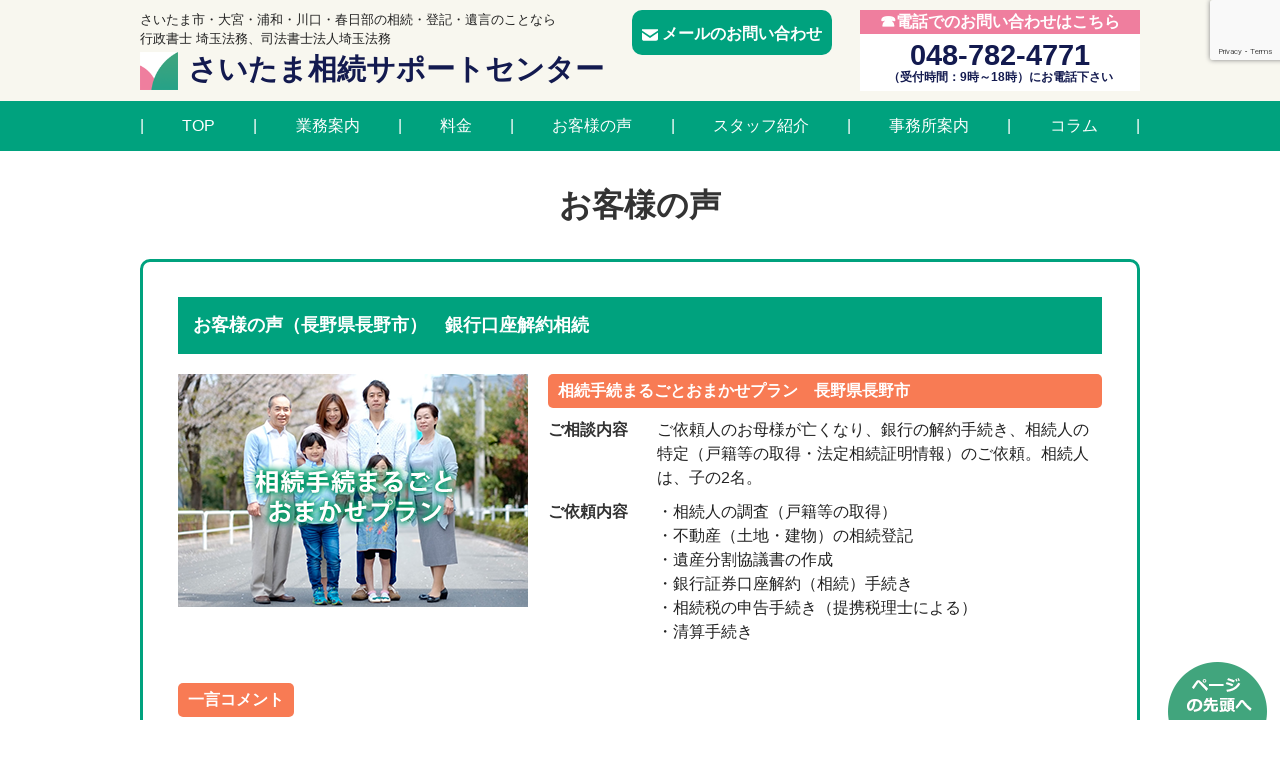

--- FILE ---
content_type: text/html; charset=UTF-8
request_url: https://saitama-houmu.jp/works/611/
body_size: 35292
content:
<!DOCTYPE html>
<html lang="ja">
<head>
<meta charset="UTF-8">
<meta http-equiv="X-UA-Compatible" content="IE=edge">
<meta name="description" content="相続のご相談は！埼玉県さいたま市のさいたま相続手続サポートセンター　|　さいたま市・大宮・浦和・川口・春日部の相続・登記・遺言のことなら！外国人の方のご相談も得意です！行政書士さいたま市民法務事務所、司法書士法人埼玉法務" />
<meta name="viewport" content="width=device-width, initial-scale=1">
<link rel="icon" href="./img/favicon.ico">
<link rel="apple-touch-icon" href="./img/apple-touch-icon.png">
<link href="https://use.fontawesome.com/releases/v5.0.10/css/all.css" rel="stylesheet">
<script src="https://ajax.googleapis.com/ajax/libs/jquery/1.11.3/jquery.min.js"></script>
<script>window.jQuery || document.write('<script src="./js/jquery-1.11.3.min.js"><\/script>')</script>
<!-- ANALYTICS -->
<!-- Google Tag Manager -->
<script>(function(w,d,s,l,i){w[l]=w[l]||[];w[l].push({'gtm.start':
new Date().getTime(),event:'gtm.js'});var f=d.getElementsByTagName(s)[0],
j=d.createElement(s),dl=l!='dataLayer'?'&l='+l:'';j.async=true;j.src=
'https://www.googletagmanager.com/gtm.js?id='+i+dl;f.parentNode.insertBefore(j,f);
})(window,document,'script','dataLayer','GTM-M6JV2R9');</script>
<!-- End Google Tag Manager -->
<!-- Global site tag (gtag.js) - Google Analytics -->
<script async src="https://www.googletagmanager.com/gtag/js?id=UA-86544863-4"></script>
<script>
  window.dataLayer = window.dataLayer || [];
  function gtag(){dataLayer.push(arguments);}
  gtag('js', new Date());

  gtag('config', 'UA-86544863-4');
</script>
<!-- ANALYTICS -->
<title>日本在住の外国人（アメリカ国籍）が亡くなった相続手続 | さいたま相続手続サポートセンター【行政書士 埼玉法務】</title>
<meta name='robots' content='max-image-preview:large' />
<link rel='dns-prefetch' href='//www.google.com' />
<link rel='stylesheet' id='wp-block-library-css'  href='https://saitama-houmu.jp/prg/wp-includes/css/dist/block-library/style.min.css' type='text/css' media='all' />
<link rel='stylesheet' id='style-css'  href='https://saitama-houmu.jp/prg/wp-content/themes/souzoku/style.css' type='text/css' media='all' />
<link rel='stylesheet' id='lightbox-css'  href='https://saitama-houmu.jp/prg/wp-content/themes/souzoku/css/lightbox.css' type='text/css' media='all' />
<link rel='stylesheet' id='wp-pagenavi-css'  href='https://saitama-houmu.jp/prg/wp-content/plugins/wp-pagenavi/pagenavi-css.css' type='text/css' media='all' />
<link rel="canonical" href="https://saitama-houmu.jp/works/611/" />
<link rel='shortlink' href='https://saitama-houmu.jp/?p=611' />
<script>
    document.addEventListener( 'wpcf7mailsent', function( event ) { //フォーム送信が完了した時
      if ( '21' == event.detail.contactFormId ) { //contactform7のidが21(数字)の場合に限って
        window.dataLayer = window.dataLayer || [];
        window.dataLayer.push({ //次のデータレイヤー変数を返します
          'event':'contactform7_sent', //変数名「event」の値は「contactform7_sent」
          'contactform7_type':'お問い合わせ' //変数名「contactform7_detail」の値は「お問い合わせ」
        });
      }
      location = 'https://saitama-houmu.jp/contact_thanks/';
    }, false );
  </script><link rel="icon" href="https://saitama-houmu.jp/prg/wp-content/uploads/2018/12/cropped-mark-32x32.png" sizes="32x32" />
<link rel="icon" href="https://saitama-houmu.jp/prg/wp-content/uploads/2018/12/cropped-mark-192x192.png" sizes="192x192" />
<link rel="apple-touch-icon" href="https://saitama-houmu.jp/prg/wp-content/uploads/2018/12/cropped-mark-180x180.png" />
<meta name="msapplication-TileImage" content="https://saitama-houmu.jp/prg/wp-content/uploads/2018/12/cropped-mark-270x270.png" />
</head>

<body>
<!-- Google Tag Manager (noscript) -->
<noscript><iframe src="https://www.googletagmanager.com/ns.html?id=GTM-M6JV2R9"
height="0" width="0" style="display:none;visibility:hidden"></iframe></noscript>
<!-- End Google Tag Manager (noscript) -->
  <header id="top-head">
    <div class="c-color-bg">
      <div class="c-column l-hdr-flex c-padding-tb10">
        <div>
          <div class="pc">
            <p class="c-small">さいたま市・大宮・浦和・川口・春日部の相続・登記・遺言のことなら<br>行政書士 埼玉法務、司法書士法人埼玉法務</p>
          </div>
          <div id="mobile-head">
            <h1>
              <a href="https://saitama-houmu.jp">
                <img src="/img/common/mark.png" alt="さいたま相続サポートセンター">さいたま相続サポートセンター
              </a>
            </h1>
          </div>
        </div>
        <a class="pc l-hdr-contact" href="https://saitama-houmu.jp/contact/"><img src="/img/header/mail.png"> メールのお問い合わせ</a>
        <div class="pc l-hdr-tel">
          <p>☎電話でのお問い合わせはこちら</p>
          <a class="c-blue1" href="tel:0487824771">048-782-4771
            <span>（受付時間：9時～18時）にお電話下さい</span></a>
        </div>
      </div>
      <div class="drawer_menu">
        <div class="drawer_bg"></div>
        <button type="button" class="drawer_button">
          <span class="drawer_bar drawer_bar1"></span>
          <span class="drawer_bar drawer_bar2"></span>
          <span class="drawer_bar drawer_bar3"></span>
          <p>メニュー</p>
        </button>

        <nav class="drawer_nav_wrapper">

          <ul class="drawer_nav">
            <li class="pc c-white">|</li>
            <li class="l-hdr-bordertop"><a href="https://saitama-houmu.jp"><span>▶</span>TOP</a></li>
            <li class="pc c-white">|</li>
            <li><a href="https://saitama-houmu.jp/business/">業務案内</a>
            <!--SPの時に表示するメニュー-->
              <div class="accbox sp">
                <label for="label1"><span class="down">▼</span>相続</label>
                <input type="checkbox" id="label1" class="cssacc" />
                <div class="accshow">
                  <p><a href="https://saitama-houmu.jp/business/inheritance1/"><span>▶</span>相続まるごとおまかせ</a></p>
                  <p><a href="https://saitama-houmu.jp/business/inheritance2/"><span>▶</span>不動産(土地・建物)の相続登記</a></p>
                  <p><a href="https://saitama-houmu.jp/business/inheritance3/"><span>▶</span>相続人の調査（戸籍の取得代行）</a></p>
                  <p><a href="https://saitama-houmu.jp/business/inheritance4/"><span>▶</span>銀行預金・証券株式の相続</a></p>
                  <p><a href="https://saitama-houmu.jp/business/inheritance5/"><span>▶</span>認知症の相続人がいる場合</a></p>
                  <p><a href="https://saitama-houmu.jp/business/inheritance6/"><span>▶</span>行方不明の相続人がいる場合</a></p>
                  <p><a href="https://saitama-houmu.jp/business/inheritance7/"><span>▶</span>未成年者の相続人がいる場合</a></p>
                  <p><a href="https://saitama-houmu.jp/business/inheritance8/"><span>▶</span>配偶者・子がいない相続</a></p>
                  <p><a href="https://saitama-houmu.jp/business/inheritance9/"><span>▶</span>前夫（前妻）に子がいる相続</a></p>
                  <p><a href="https://saitama-houmu.jp/business/inheritance10/"><span>▶</span>借金が多い相続（相続放棄）</a></p>
                  <p><a href="https://saitama-houmu.jp/business/inheritance11/"><span>▶</span>遺産分割協議書の作成</a></p>
                </div>

                <label for="label2"><span class="down">▼</span>渉外相続（海外相続）</label>
                <input type="checkbox" id="label2" class="cssacc" />
                <div class="accshow">
                  <p><a href="https://saitama-houmu.jp/business/overseas1/"><span>▶</span>外国人の相続人がいる場合</a></p>
                  <p><a href="https://saitama-houmu.jp/business/overseas2/"><span>▶</span>外国居住の相続人がいる相続</a></p>
                  <p><a href="https://saitama-houmu.jp/business/overseas3/"><span>▶</span>外国人が亡くなった相続</a></p>
                  <p><a href="https://saitama-houmu.jp/business/overseas4/"><span>▶</span>海外に遺産（銀行証券口座）がある場合</a></p>
                </div>

                <label for="label3"><span class="down">▼</span>遺言</label>
                <input type="checkbox" id="label3" class="cssacc" />
                <div class="accshow">
                  <p><a href="https://saitama-houmu.jp/business/will1/"><span>▶</span>遺言書作成サポート<br>(相続税対策した遺言案、生保の活用)</a></p>
                  <p><a href="https://saitama-houmu.jp/business/will2/"><span>▶</span>遺言書の検認手続</a></p>
                </div>
              </div>
            </li>
            <li class="pc c-white">|</li>
            <li><a href="https://saitama-houmu.jp/price/"><span>▶</span>料金</a></li>
            <li class="pc c-white">|</li>
            <li><a href="https://saitama-houmu.jp/works/"><span>▶</span>お客様の声</a></li>
            <li class="pc c-white">|</li>
            <li><a href="https://saitama-houmu.jp/staff/"><span>▶</span>スタッフ紹介</a></li>
            <li class="pc c-white">|</li>
            <li><a href="https://saitama-houmu.jp/company/"><span>▶</span>事務所案内</a></li>
            <li class="pc c-white">|</li>
            <li><a href="https://saitama-houmu.jp/blog/"><span>▶</span>コラム</a></li>
            <li class="pc c-white">|</li>

            <li class="sp"><a href="https://saitama-houmu.jp/sitemap/"><span>▶</span>サイトマップ</a></li>
            <li class="sp"><a href="https://saitama-houmu.jp/policy/"><span>▶</span>プライバシーポリシー</a></li>
            <li class="sp"><a href="https://saitama-houmu.jp/contact/"><span>▶</span>お問い合わせ</a></li>

          </ul>

        </nav>
      </div>
    </div>
      <!-- jQuery読み込み -->
      <script src="https://code.jquery.com/jquery-1.9.1.min.js" type="text/javascript"></script>
      <script>
         $(function () {

      	$('.drawer_button').click(function () {
      		$(this).toggleClass('active');
      		$('.drawer_bg').fadeToggle();
      		$('nav').toggleClass('open');
      	})
      	$('.drawer_bg').click(function () {
      		$(this).fadeOut();
      		$('.drawer_button').removeClass('active');
      		$('nav').removeClass('open');
      	});
         })
      </script>

  </header>

<h2>お客様の声</h2>
<main>
  <div class="c-column">

          <ul>
                  
          <li class="works-cate-items">
            <h3 class="works-title">お客様の声（長野県長野市）　<span class="sp-block">銀行口座解約相続</span></h3>
            <div class="c-flex-work">

              <div class="works-img">
                <img src="https://saitama-houmu.jp/img/works/img2.png" alt="相続手続きまるごとおまかせプラン">              </div>

              <!--タイトル-->
              <div class="works-text">
                <h3>相続手続まるごとおまかせプラン　長野県長野市</h3>
                <table>
                  <tbody>
                    <tr>
                      <th>ご相談内容</th>
                      <td>ご依頼人のお母様が亡くなり、銀行の解約手続き、相続人の特定（戸籍等の取得・法定相続証明情報）のご依頼。相続人は、子の2名。

</td>
                    </tr>
                    <tr>
                      <th>ご依頼内容</th>
                      <td>・相続人の調査（戸籍等の取得）<br />
・不動産（土地・建物）の相続登記<br />
・遺産分割協議書の作成<br />
・銀行証券口座解約（相続）手続き<br />
・相続税の申告手続き（提携税理士による）<br />
・清算手続き<br />
<br />
</td>
                    </tr>
                  </tbody>
                </table>
              </div>

            </div>

            <div class="works-comment">
              <h4>一言コメント</h4>
              <p>母が亡くなり、相続資産が大きいため相続税の申告が必要なことがわかりました。10か月以内に申告をしないといけないというタイトなスケジュール、叔父の二次相続もあり、自分では神経を使う作業でしたので戸籍取得、法定相続証明情報作成、遺産分割協議書作成等すべてお任せいたしました。母が住んでいた自宅の解体等で早急に費用が必要になる案件があるため、早く解約資金が必要でしたが柔軟に対応いただき、税理士さんもご紹介いただきスムーズに申告を終えることが出来ました。平日は仕事もあり自分だけでは手続きは難しかったのでお任せして良かったです。ありがとうございました。</p>
            </div>

          </li>
                  
          <li class="works-cate-items">
            <h3 class="works-title">お客様の声（神奈川県横浜市）　<span class="sp-block">相続人の一人が外国籍の相続</span></h3>
            <div class="c-flex-work">

              <div class="works-img">
                <img src="https://saitama-houmu.jp/img/works/gaikokujin-6.jpg" alt="外国人相続人の相続">              </div>

              <!--タイトル-->
              <div class="works-text">
                <h3>相続人が外国籍の相続　神奈川県横浜市</h3>
                <table>
                  <tbody>
                    <tr>
                      <th>ご相談内容</th>
                      <td>ご依頼人の弟様が亡くなり、ご相続人はお兄様1人のご相続手続き。お兄様は日本在住ですが外国籍のため、相続に必要となる書類の取得と手続きをお願いしたいとのご依頼でした。</td>
                    </tr>
                    <tr>
                      <th>ご依頼内容</th>
                      <td>・英語オリジナルフォーム作成<br />
・外国人登録原票申請支援<br />
・英語の日本語翻訳（Affidavit等）<br />
・アメリカ大使館認証手配<br />
・公的書類の取得代行（戸籍等）<br />
・不動産（土地・建物）の相続登記<br />
・銀行証券口座解約（相続）手続き</td>
                    </tr>
                  </tbody>
                </table>
              </div>

            </div>

            <div class="works-comment">
              <h4>一言コメント</h4>
              <p>私の弟が今年の4月に亡くなりました。弟は生まれの日本国籍で日本在住でした。私のみが相続人となり、日本国内の土地の相続登記と銀行口座解約の必要が発生しました。私は日本在住のアメリカ国籍のため、相続登記のためにサイン証明が必要でした。ただ、持病のせいで健康状態に不安があり自分1人ではサイン証明の取得が困難でした。そこでサイン証明の取得について何かサポートサービスがあればと思い、探していたところ御社を見つけて連絡させていただいた次第です。<br />
御社にて必要な書類を全て揃え、金融機関や当局にも事前に確認いただいたお陰で私は大使館に行くだけで良く、また健康状態をご配慮いただき司法書士の先生には遠方よりお越しいただきました。御社の手厚いサポートのお陰で私の希望どおり身体に負担がかからず無事に相続手続きが終わったことに感謝申し上げます。お手続きいただきありがとうございました。大変助かりました。</p>
            </div>

          </li>
                  
          <li class="works-cate-items">
            <h3 class="works-title">お客様の声（長野県上田市）　<span class="sp-block">相続人が海外（オーストラリア）在住・相続人の一人が外国籍の相続</span></h3>
            <div class="c-flex-work">

              <div class="works-img">
                <img src="https://saitama-houmu.jp/img/works/souzoku-7.jpg" alt="海外在住相続人の相続">              </div>

              <!--タイトル-->
              <div class="works-text">
                <h3>相続人が外国籍・海外在住の相続　長野県上田市</h3>
                <table>
                  <tbody>
                    <tr>
                      <th>ご相談内容</th>
                      <td>ご依頼人のお父様が亡くなり、相続人はお母様と子２人のご相続手続き。お子様のうち１人が外国籍かつ外国在住のため、相続に必要となる書類の取得と手続きをお願いしたいとのご依頼でした。</td>
                    </tr>
                    <tr>
                      <th>ご依頼内容</th>
                      <td>・オリジナルフォーム作成<br />
・公証人認証支援<br />
・公的書類の取得代行（戸籍等）<br />
・不動産（土地・建物）の相続登記<br />
・遺産分割協議書の作成</td>
                    </tr>
                  </tbody>
                </table>
              </div>

            </div>

            <div class="works-comment">
              <h4>一言コメント</h4>
              <p>父が亡くなり相続人である母と私の相続に必要な書類は揃いましたが、外国籍かつ外国在住の兄の必要書類が自分では揃えられなかったため相続登記と合わせてご相談させていただきました。<br />
兄が日本に帰国する予定があったので、その際に必要な手続きを済ませたいとお願いしました。スケジュールがタイトにも関わらず書類を漏れなく迅速に用意していただけ無事に手続きが終わりました。<br />
自分たちでは難しかったと思うのでお願いしてよかったです。ありがとうございました。</p>
            </div>

          </li>
                  
          <li class="works-cate-items">
            <h3 class="works-title">お客様の声（埼玉県入間市）　<span class="sp-block">相続人の一人が外国籍の相続</span></h3>
            <div class="c-flex-work">

              <div class="works-img">
                <img src="https://saitama-houmu.jp/img/works/gaikokujin-6.jpg" alt="外国人相続人の相続">              </div>

              <!--タイトル-->
              <div class="works-text">
                <h3>相続人が外国籍の相続　埼玉県入間市</h3>
                <table>
                  <tbody>
                    <tr>
                      <th>ご相談内容</th>
                      <td>ご依頼人のお母様が亡くなり、相続人はお母様の夫と子３人のご相続手続き。お母様が生前外国籍から日本国籍に帰化したことや相続人のうち夫が外国籍のため、相続に必要となる手続きを取ってほしいとのご依頼でした。</td>
                    </tr>
                    <tr>
                      <th>ご依頼内容</th>
                      <td>・英語オリジナルフォーム作成<br />
・英語翻訳（遺産分割協議書等）<br />
・フィリピンの出生証明書等取得代行<br />
・英語の日本語翻訳（Affidavit等）<br />
・公証人認証支援<br />
・公的書類の取得代行（戸籍等）<br />
・遺産分割協議書の作成<br />
・不動産（土地・建物）の相続登記<br />
・自動車の相続手続代行</td>
                    </tr>
                  </tbody>
                </table>
              </div>

            </div>

            <div class="works-comment">
              <h4>一言コメント</h4>
              <p>亡くなった母はもともと外国籍で日本国籍に帰化したことや、今回資産全てを相続する母の夫が日本在住の外国人であることから通常の相続手続きとは必要な書類が異なり、どのように進めていいか分からず困っていたため実績のある事務所さんにお願いしました。<br />
母が出生国にいたときの証明書等が必要と言われましたが、現地の母の親戚とは連絡が取れなくて自分たちでは取得できずにいましたが、そういった必要書類も全て揃えていただけたので大変助かりました。また自動車の名義変更については資格のある行政書士さんを別途紹介していただき、スムーズに手続きが終わりました。<br />
全てお任せできて無事に手続きが終わり安心しました。この度は本当にありがとうございました！</p>
            </div>

          </li>
                  
          <li class="works-cate-items">
            <h3 class="works-title">お客様の声（埼玉県さいたま市）　<span class="sp-block">不動産相続登記と銀行口座解約相続</span></h3>
            <div class="c-flex-work">

              <div class="works-img">
                <img src="https://saitama-houmu.jp/img/works/img2.png" alt="相続手続きまるごとおまかせプラン">              </div>

              <!--タイトル-->
              <div class="works-text">
                <h3>相続手続まるごとおまかせプラン　埼玉県さいたま市</h3>
                <table>
                  <tbody>
                    <tr>
                      <th>ご相談内容</th>
                      <td>ご依頼人のご兄弟が亡くなり、不動産登記、銀行の解約手続き、相続人の特定（戸籍等の取得・法定相続証明情報）等のご依頼。法定相続人は、お兄様・弟様の2名。

</td>
                    </tr>
                    <tr>
                      <th>ご依頼内容</th>
                      <td>・相続人の調査（戸籍等の取得）<br />
・不動産（土地・建物）の相続登記<br />
・遺産分割協議書の作成<br />
・銀行証券口座解約（相続）手続き<br />
</td>
                    </tr>
                  </tbody>
                </table>
              </div>

            </div>

            <div class="works-comment">
              <h4>一言コメント</h4>
              <p>今回は突然のことでもあり、不動産の売却も急いでいる中でどのように相続手続きをしたら良いのか疑問だらけでしたが、スムーズに対応・処理していただき本当に助かりました。ありがとうございました。また何かありましたら相談させてください。</p>
            </div>

          </li>
              </ul>

      <div class='wp-pagenavi' role='navigation'>
<span class='pages'>1 / 21</span><span aria-current='page' class='current'>1</span><a class="page larger" title="ページ 2" href="https://saitama-houmu.jp/works/611/page/2/">2</a><a class="page larger" title="ページ 3" href="https://saitama-houmu.jp/works/611/page/3/">3</a><a class="page larger" title="ページ 4" href="https://saitama-houmu.jp/works/611/page/4/">4</a><a class="page larger" title="ページ 5" href="https://saitama-houmu.jp/works/611/page/5/">5</a><span class='extend'>...</span><a class="larger page" title="ページ 10" href="https://saitama-houmu.jp/works/611/page/10/">10</a><a class="larger page" title="ページ 20" href="https://saitama-houmu.jp/works/611/page/20/">20</a><span class='extend'>...</span><a class="nextpostslink" rel="next" aria-label="Next Page" href="https://saitama-houmu.jp/works/611/page/2/">»</a><a class="last" aria-label="Last Page" href="https://saitama-houmu.jp/works/611/page/21/">最後 »</a>
</div>
      </div>
</main>

    <footer>

      <section class="c-column pc">
        <div>
          <a class="c-blue1" href="tel:0487824771">
            <img src="/img/footer/footer-tel.png" alt="相続の初回相談無料です！お電話でのお問い合わせは➡☎ 048-782-4771( 受付時間：9時～18時 )相続・遺言のことなら何でもお気軽にお問合せください">
          </a>
        </div>
        <div class="l-ftr-mail">
          <a href="https://saitama-houmu.jp/contact/"><img src="">メールでの無料相談はこちら</a>
        </div>
      </section>

      <section class="c-column sp l-ftr-sp">
        <div class="sp">
          <img src="/img/footer/contact.jpg" alt="相続の初回相談無料です！お電話でのお問い合わせは➡☎ 048-782-4771( 受付時間：9時～18時 )相続・遺言のことなら何でもお気軽にお問合せください">
        </div>
        <div class="l-ftr-mail">
          <a href="https://saitama-houmu.jp/contact/"><img src="">メールでの無料相談はこちら</a>
        </div>
      </section>


      <section class="c-column top-flex-pc pc">
        <a href="https://saitama-kensetsu.jp/">
          <img src="/img/footer/kensetsu.png " alt="建設業許可サポートセンター" target="_blank">
        </a>
      　<a href="https://apostille-office.com/">
        <img src="/img/footer/apostille.png" alt="アポスティーユ申請サポートセンター" target="_blank">
        </a>
      </section>

      <section class="pc c-column ">
      <div class="f-banar">
      <a href="https://saitama-houmu.jp/img/footer/omotenashi-2018.pdf" target="_blank">
        <img src="https://saitama-houmu.jp/img/footer/b-1.png" alt="OMOTENASHI Japan service quality おもてなし規格認証2018">
      </a>
      <a href="https://www.ipa.go.jp/security/security-action/sa/index.html" target="_blank">
        <img src="https://saitama-houmu.jp/img/footer/b-2.png" alt="IPA独立行政法人 情報処理推進機構 SECURITY ACTION 2018">
      </a>
      <a  href="http://joseishacho.net/j300_event/" target="_blank">
        <img src="https://saitama-houmu.jp/img/footer/b-3.png" alt="内閣府共済J300アワード特別受賞しました">
      </a>
    </div>

    <div class="f-banar">
      <a href="https://saitama-houmu.jp/img/footer/keikakuryoku-2018.pdf" target="_blank">
        <img src="https://saitama-houmu.jp/img/footer/b-4.png" alt="総務大臣 経営力向上計画認定2018">
      </a>
      <a href="https://saitama-houmu.jp/img/footer/keiei.pdf" target="_blank">
        <img src="https://saitama-houmu.jp/img/footer/kobaton.jpg" alt="経営革新計画承認書">
      </a>
      <a href="https://www.sglsa.jp/" target="_blank">
        <img src="https://saitama-houmu.jp/img/footer/b-6.png" alt="埼玉県行政書士会">
      </a>
    </div>

    <div class="f-banar-2">
      <a href="http://www.gyosei-omiya.jp/" target="_blank">
      <img src="https://saitama-houmu.jp/img/footer/b-7.png" alt="埼玉県行政書士会　大宮支部">
      </a>
      <a href="http://yeg.gr.jp/" target="_blank" class="m-66">
        <img src="https://saitama-houmu.jp/img/footer/b-5.png" alt="さいたま商工会議所 青年部">
      </a>
    </div>
      </section>

      <div class="sp sp-bannr">

        <a class="sp-bnner-img" href="https://saitama-houmu.jp/img/footer/omotenashi-2018.pdf" target="_blank">
          <img src="https://saitama-houmu.jp/img/footer/b-1.png" alt="OMOTENASHI Japan service quality おもてなし規格認証2018">
        </a>
        <a class="sp-bnner-img" href="https://www.ipa.go.jp/security/security-action/sa/index.html" target="_blank">
          <img src="https://saitama-houmu.jp/img/footer/b-2.png" alt="IPA独立行政法人 情報処理推進機構 SECURITY ACTION 2018">
        </a>
        <a class="sp-bnner-img" href="http://joseishacho.net/j300_event/" target="_blank">
          <img src="https://saitama-houmu.jp/img/footer/b-3.png" alt="内閣府共済J300アワード特別受賞しました">
        </a>
        <a class="sp-bnner-img" href="https://saitama-houmu.jp/img/footer/keikakuryoku-2018.pdf" target="_blank">
          <img src="https://saitama-houmu.jp/img/footer/b-4.png" alt="総務大臣 経営力向上計画認定2018">
        </a>
        <a class="sp-bnner-img"　href="https://saitama-houmu.jp/img/footer/keiei.pdf">
        <img src="https://saitama-houmu.jp/img/footer/kobaton.jpg" alt="経営革新計画承認書"></a>
        <a class="sp-bnner-img" href="http://yeg.gr.jp/" target="_blank">
          <img src="https://saitama-houmu.jp/img/footer/b-5.png" alt="さいたま商工会議所 青年部">
        </a>
        <a class="sp-bnner-img" href="https://www.sglsa.jp/" target="_blank">
          <img src="https://saitama-houmu.jp/img/footer/b-6.png" alt="埼玉県行政書士会">
        </a>
        <a class="sp-bnner-img" href="http://www.gyosei-omiya.jp/" target="_blank">
          <img src="https://saitama-houmu.jp/img/footer/b-7.png" alt="埼玉県行政書士会　大宮支部">
        </a>

    </div>

      <section class="c-column l-ftr-company pc"><!--PC用 -->
        <div>
          <p>埼玉県  さいたま新都心、大宮、与野、浦和、岩槻、上尾、川口、戸田、蕨、春日部　</p>
          <p>相続専門　行政書士 埼玉法務／司法書士法人埼玉法務</p>
          <div class="l-ftr-title">
            <img src="/img/common/mark.png" alt="さいたま相続サポートセンター"> さいたま相続手続サポートセンタ－
          </div>
          <p class="bold"><span class="c-green">【運営】</span>　行政書士 埼玉法務／司法書士法人埼玉法務</p>
          <p>
          <!-- <span class="bold">大宮事務所</span> -->
          〒330-0841 埼玉県さいたま市大宮区東町1-117大宮ATビル2階　 <a>地図</a><br>
          <!-- <span class="bold">春日部事務所</span>　〒344-0065 埼玉県春日部市谷原2-7-8サンヴェール春日部111　<a>地図</a> -->
          </p>
        </div>
      </section>

      <section class="c-column l-ftr-company sp"><!--SP用 -->
        <div>
          <p>埼玉県  さいたま新都心、大宮、与野、浦和、岩槻、上尾、川口、戸田、蕨、春日部　</p>
          <p>相続専門　行政書士 埼玉法務／司法書士法人埼玉法務</p>
          <div class="sp l-ftr-title">
            <img src="/img/common/sp-mark.png" alt="さいたま相続サポートセンター">
          </div>
          <p class="bold"><span class="c-green">【運営】</span>　行政書士 埼玉法務／司法書士法人埼玉法務</p>
          <p>
          <!-- <span class="bold">大宮事務所</span> -->
          〒330-0841 埼玉県さいたま市大宮区東町1-117大宮ATビル2階　 <a>地図</a><br>
          <!-- <span class="bold">春日部事務所</span>　〒344-0065 埼玉県春日部市谷原2-7-8サンヴェール春日部111　<a>地図</a> -->
          </p>
        </div>
      </section>


      <section class="c-column l-ftr-tel pc">
        <div>代表電話番号　☎ <span>048-782-4771</span>  FAX <span>048-782-4772</span></div>
      </section>

      <section class="c-column l-ftr-area">
        <div>
          <dl>
            <dt class="c-green bold">出張対応エリア</dt>
            <dd>【埼玉県】さいたま市大宮区、見沼区、中央区、西区、北区、岩槻区、桜区、浦和区、南区、緑区、川口市、戸田市、蕨市、富士見市、春日部市、
            越谷市、上尾市、蓮田市、桶川市、久喜市、白岡市、宮代町、杉戸町、松伏町<dd>
            <dt class="c-green bold">対応エリア</dt>
            <dd>北海道/青森/岩手/秋田/宮城/山形/福島/東京/神奈川/千葉/埼玉/群馬/茨城/栃木/静岡/山梨/長野/新潟/富山/石川/福井/岐阜/愛知/大阪/京都/兵庫/
            和歌山/奈良/三重/滋賀/鳥取/岡山/島根/広島/山口/愛媛/高知/徳島/香川/福岡/大分/熊本/宮崎/鹿児島/佐賀/長崎/沖縄</dd>
        </div>
      </section>



      <section>
        <ul class="l-ftr-flex pc">
          <li><a href="https://saitama-houmu.jp">▶TOP</a></li>
          <li><a href="https://saitama-houmu.jp/business/">▶業務案内</a></li>
          <li><a href="https://saitama-houmu.jp/price/">▶料金</a></li>
          <li><a href="https://saitama-houmu.jp/works/">▶お客様の声</a></li>
          <li><a href="https://saitama-houmu.jp/staff/">▶スタッフ紹介</a></li>
          <li><a href="https://saitama-houmu.jp/company/">▶事務所案内</a></li>
          <li><a href="https://saitama-houmu.jp/blog/">▶ブログ</a></li>
          <li><a href="https://saitama-houmu.jp/sitemap/">▶サイトマップ</a></li>
          <li><a href="https://saitama-houmu.jp/policy/">▶プライバシーポリシー</a></li>
        </ul>

        <div class="pageTop">
          <a class="l-ftr-gotop pc" href="#"><img src="/img/footer/go-top.png" alt="TOPへ戻る"></a>
          <a class="l-ftr-gotop sp" href="#"><img src="/img/footer/go-top-sp.png" alt="TOPへ戻る"></a>
        </div>

        <small>Copyright&#9426;さいたま相続手続サポートセンター All Rights Reserved.</small>
      </section>


      <section class="l-ftr-sp-box sp">
        <div class="l-ftr-sp-tel">
          <a href="tel:0487824771"><img src="/img/footer/sp-tel.png"></a>
        </div>
        <div class="l-ftr-sp-mail">
          <a href="https://saitama-houmu.jp/contact/"><img src="/img/footer/sp-mail.png"></a>
        </div>
      </section>


    </footer>
  <script type='text/javascript' src='https://saitama-houmu.jp/prg/wp-content/themes/souzoku/js/lightbox.js' id='lightbox-js'></script>
<script type='text/javascript' src='https://www.google.com/recaptcha/api.js?render=6LdU1pcUAAAAAF8M-k0WNil0Kf8lzO5LmvWVa4ym' id='google-recaptcha-js'></script>
<script type='text/javascript' src='https://saitama-houmu.jp/prg/wp-includes/js/dist/vendor/regenerator-runtime.min.js' id='regenerator-runtime-js'></script>
<script type='text/javascript' src='https://saitama-houmu.jp/prg/wp-includes/js/dist/vendor/wp-polyfill.min.js' id='wp-polyfill-js'></script>
<script type='text/javascript' id='wpcf7-recaptcha-js-extra'>
/* <![CDATA[ */
var wpcf7_recaptcha = {"sitekey":"6LdU1pcUAAAAAF8M-k0WNil0Kf8lzO5LmvWVa4ym","actions":{"homepage":"homepage","contactform":"contactform"}};
/* ]]> */
</script>
<script type='text/javascript' src='https://saitama-houmu.jp/prg/wp-content/plugins/contact-form-7/modules/recaptcha/index.js' id='wpcf7-recaptcha-js'></script>
  </body>

  <script src="https://saitama-houmu.jp/prg/wp-content/themes/souzoku/js/scrolltop.js"></script>

</html>
<!--シングルページが増えたら増やしてください-->


--- FILE ---
content_type: text/html; charset=utf-8
request_url: https://www.google.com/recaptcha/api2/anchor?ar=1&k=6LdU1pcUAAAAAF8M-k0WNil0Kf8lzO5LmvWVa4ym&co=aHR0cHM6Ly9zYWl0YW1hLWhvdW11LmpwOjQ0Mw..&hl=en&v=7gg7H51Q-naNfhmCP3_R47ho&size=invisible&anchor-ms=20000&execute-ms=30000&cb=bkux1agg41kj
body_size: 48325
content:
<!DOCTYPE HTML><html dir="ltr" lang="en"><head><meta http-equiv="Content-Type" content="text/html; charset=UTF-8">
<meta http-equiv="X-UA-Compatible" content="IE=edge">
<title>reCAPTCHA</title>
<style type="text/css">
/* cyrillic-ext */
@font-face {
  font-family: 'Roboto';
  font-style: normal;
  font-weight: 400;
  font-stretch: 100%;
  src: url(//fonts.gstatic.com/s/roboto/v48/KFO7CnqEu92Fr1ME7kSn66aGLdTylUAMa3GUBHMdazTgWw.woff2) format('woff2');
  unicode-range: U+0460-052F, U+1C80-1C8A, U+20B4, U+2DE0-2DFF, U+A640-A69F, U+FE2E-FE2F;
}
/* cyrillic */
@font-face {
  font-family: 'Roboto';
  font-style: normal;
  font-weight: 400;
  font-stretch: 100%;
  src: url(//fonts.gstatic.com/s/roboto/v48/KFO7CnqEu92Fr1ME7kSn66aGLdTylUAMa3iUBHMdazTgWw.woff2) format('woff2');
  unicode-range: U+0301, U+0400-045F, U+0490-0491, U+04B0-04B1, U+2116;
}
/* greek-ext */
@font-face {
  font-family: 'Roboto';
  font-style: normal;
  font-weight: 400;
  font-stretch: 100%;
  src: url(//fonts.gstatic.com/s/roboto/v48/KFO7CnqEu92Fr1ME7kSn66aGLdTylUAMa3CUBHMdazTgWw.woff2) format('woff2');
  unicode-range: U+1F00-1FFF;
}
/* greek */
@font-face {
  font-family: 'Roboto';
  font-style: normal;
  font-weight: 400;
  font-stretch: 100%;
  src: url(//fonts.gstatic.com/s/roboto/v48/KFO7CnqEu92Fr1ME7kSn66aGLdTylUAMa3-UBHMdazTgWw.woff2) format('woff2');
  unicode-range: U+0370-0377, U+037A-037F, U+0384-038A, U+038C, U+038E-03A1, U+03A3-03FF;
}
/* math */
@font-face {
  font-family: 'Roboto';
  font-style: normal;
  font-weight: 400;
  font-stretch: 100%;
  src: url(//fonts.gstatic.com/s/roboto/v48/KFO7CnqEu92Fr1ME7kSn66aGLdTylUAMawCUBHMdazTgWw.woff2) format('woff2');
  unicode-range: U+0302-0303, U+0305, U+0307-0308, U+0310, U+0312, U+0315, U+031A, U+0326-0327, U+032C, U+032F-0330, U+0332-0333, U+0338, U+033A, U+0346, U+034D, U+0391-03A1, U+03A3-03A9, U+03B1-03C9, U+03D1, U+03D5-03D6, U+03F0-03F1, U+03F4-03F5, U+2016-2017, U+2034-2038, U+203C, U+2040, U+2043, U+2047, U+2050, U+2057, U+205F, U+2070-2071, U+2074-208E, U+2090-209C, U+20D0-20DC, U+20E1, U+20E5-20EF, U+2100-2112, U+2114-2115, U+2117-2121, U+2123-214F, U+2190, U+2192, U+2194-21AE, U+21B0-21E5, U+21F1-21F2, U+21F4-2211, U+2213-2214, U+2216-22FF, U+2308-230B, U+2310, U+2319, U+231C-2321, U+2336-237A, U+237C, U+2395, U+239B-23B7, U+23D0, U+23DC-23E1, U+2474-2475, U+25AF, U+25B3, U+25B7, U+25BD, U+25C1, U+25CA, U+25CC, U+25FB, U+266D-266F, U+27C0-27FF, U+2900-2AFF, U+2B0E-2B11, U+2B30-2B4C, U+2BFE, U+3030, U+FF5B, U+FF5D, U+1D400-1D7FF, U+1EE00-1EEFF;
}
/* symbols */
@font-face {
  font-family: 'Roboto';
  font-style: normal;
  font-weight: 400;
  font-stretch: 100%;
  src: url(//fonts.gstatic.com/s/roboto/v48/KFO7CnqEu92Fr1ME7kSn66aGLdTylUAMaxKUBHMdazTgWw.woff2) format('woff2');
  unicode-range: U+0001-000C, U+000E-001F, U+007F-009F, U+20DD-20E0, U+20E2-20E4, U+2150-218F, U+2190, U+2192, U+2194-2199, U+21AF, U+21E6-21F0, U+21F3, U+2218-2219, U+2299, U+22C4-22C6, U+2300-243F, U+2440-244A, U+2460-24FF, U+25A0-27BF, U+2800-28FF, U+2921-2922, U+2981, U+29BF, U+29EB, U+2B00-2BFF, U+4DC0-4DFF, U+FFF9-FFFB, U+10140-1018E, U+10190-1019C, U+101A0, U+101D0-101FD, U+102E0-102FB, U+10E60-10E7E, U+1D2C0-1D2D3, U+1D2E0-1D37F, U+1F000-1F0FF, U+1F100-1F1AD, U+1F1E6-1F1FF, U+1F30D-1F30F, U+1F315, U+1F31C, U+1F31E, U+1F320-1F32C, U+1F336, U+1F378, U+1F37D, U+1F382, U+1F393-1F39F, U+1F3A7-1F3A8, U+1F3AC-1F3AF, U+1F3C2, U+1F3C4-1F3C6, U+1F3CA-1F3CE, U+1F3D4-1F3E0, U+1F3ED, U+1F3F1-1F3F3, U+1F3F5-1F3F7, U+1F408, U+1F415, U+1F41F, U+1F426, U+1F43F, U+1F441-1F442, U+1F444, U+1F446-1F449, U+1F44C-1F44E, U+1F453, U+1F46A, U+1F47D, U+1F4A3, U+1F4B0, U+1F4B3, U+1F4B9, U+1F4BB, U+1F4BF, U+1F4C8-1F4CB, U+1F4D6, U+1F4DA, U+1F4DF, U+1F4E3-1F4E6, U+1F4EA-1F4ED, U+1F4F7, U+1F4F9-1F4FB, U+1F4FD-1F4FE, U+1F503, U+1F507-1F50B, U+1F50D, U+1F512-1F513, U+1F53E-1F54A, U+1F54F-1F5FA, U+1F610, U+1F650-1F67F, U+1F687, U+1F68D, U+1F691, U+1F694, U+1F698, U+1F6AD, U+1F6B2, U+1F6B9-1F6BA, U+1F6BC, U+1F6C6-1F6CF, U+1F6D3-1F6D7, U+1F6E0-1F6EA, U+1F6F0-1F6F3, U+1F6F7-1F6FC, U+1F700-1F7FF, U+1F800-1F80B, U+1F810-1F847, U+1F850-1F859, U+1F860-1F887, U+1F890-1F8AD, U+1F8B0-1F8BB, U+1F8C0-1F8C1, U+1F900-1F90B, U+1F93B, U+1F946, U+1F984, U+1F996, U+1F9E9, U+1FA00-1FA6F, U+1FA70-1FA7C, U+1FA80-1FA89, U+1FA8F-1FAC6, U+1FACE-1FADC, U+1FADF-1FAE9, U+1FAF0-1FAF8, U+1FB00-1FBFF;
}
/* vietnamese */
@font-face {
  font-family: 'Roboto';
  font-style: normal;
  font-weight: 400;
  font-stretch: 100%;
  src: url(//fonts.gstatic.com/s/roboto/v48/KFO7CnqEu92Fr1ME7kSn66aGLdTylUAMa3OUBHMdazTgWw.woff2) format('woff2');
  unicode-range: U+0102-0103, U+0110-0111, U+0128-0129, U+0168-0169, U+01A0-01A1, U+01AF-01B0, U+0300-0301, U+0303-0304, U+0308-0309, U+0323, U+0329, U+1EA0-1EF9, U+20AB;
}
/* latin-ext */
@font-face {
  font-family: 'Roboto';
  font-style: normal;
  font-weight: 400;
  font-stretch: 100%;
  src: url(//fonts.gstatic.com/s/roboto/v48/KFO7CnqEu92Fr1ME7kSn66aGLdTylUAMa3KUBHMdazTgWw.woff2) format('woff2');
  unicode-range: U+0100-02BA, U+02BD-02C5, U+02C7-02CC, U+02CE-02D7, U+02DD-02FF, U+0304, U+0308, U+0329, U+1D00-1DBF, U+1E00-1E9F, U+1EF2-1EFF, U+2020, U+20A0-20AB, U+20AD-20C0, U+2113, U+2C60-2C7F, U+A720-A7FF;
}
/* latin */
@font-face {
  font-family: 'Roboto';
  font-style: normal;
  font-weight: 400;
  font-stretch: 100%;
  src: url(//fonts.gstatic.com/s/roboto/v48/KFO7CnqEu92Fr1ME7kSn66aGLdTylUAMa3yUBHMdazQ.woff2) format('woff2');
  unicode-range: U+0000-00FF, U+0131, U+0152-0153, U+02BB-02BC, U+02C6, U+02DA, U+02DC, U+0304, U+0308, U+0329, U+2000-206F, U+20AC, U+2122, U+2191, U+2193, U+2212, U+2215, U+FEFF, U+FFFD;
}
/* cyrillic-ext */
@font-face {
  font-family: 'Roboto';
  font-style: normal;
  font-weight: 500;
  font-stretch: 100%;
  src: url(//fonts.gstatic.com/s/roboto/v48/KFO7CnqEu92Fr1ME7kSn66aGLdTylUAMa3GUBHMdazTgWw.woff2) format('woff2');
  unicode-range: U+0460-052F, U+1C80-1C8A, U+20B4, U+2DE0-2DFF, U+A640-A69F, U+FE2E-FE2F;
}
/* cyrillic */
@font-face {
  font-family: 'Roboto';
  font-style: normal;
  font-weight: 500;
  font-stretch: 100%;
  src: url(//fonts.gstatic.com/s/roboto/v48/KFO7CnqEu92Fr1ME7kSn66aGLdTylUAMa3iUBHMdazTgWw.woff2) format('woff2');
  unicode-range: U+0301, U+0400-045F, U+0490-0491, U+04B0-04B1, U+2116;
}
/* greek-ext */
@font-face {
  font-family: 'Roboto';
  font-style: normal;
  font-weight: 500;
  font-stretch: 100%;
  src: url(//fonts.gstatic.com/s/roboto/v48/KFO7CnqEu92Fr1ME7kSn66aGLdTylUAMa3CUBHMdazTgWw.woff2) format('woff2');
  unicode-range: U+1F00-1FFF;
}
/* greek */
@font-face {
  font-family: 'Roboto';
  font-style: normal;
  font-weight: 500;
  font-stretch: 100%;
  src: url(//fonts.gstatic.com/s/roboto/v48/KFO7CnqEu92Fr1ME7kSn66aGLdTylUAMa3-UBHMdazTgWw.woff2) format('woff2');
  unicode-range: U+0370-0377, U+037A-037F, U+0384-038A, U+038C, U+038E-03A1, U+03A3-03FF;
}
/* math */
@font-face {
  font-family: 'Roboto';
  font-style: normal;
  font-weight: 500;
  font-stretch: 100%;
  src: url(//fonts.gstatic.com/s/roboto/v48/KFO7CnqEu92Fr1ME7kSn66aGLdTylUAMawCUBHMdazTgWw.woff2) format('woff2');
  unicode-range: U+0302-0303, U+0305, U+0307-0308, U+0310, U+0312, U+0315, U+031A, U+0326-0327, U+032C, U+032F-0330, U+0332-0333, U+0338, U+033A, U+0346, U+034D, U+0391-03A1, U+03A3-03A9, U+03B1-03C9, U+03D1, U+03D5-03D6, U+03F0-03F1, U+03F4-03F5, U+2016-2017, U+2034-2038, U+203C, U+2040, U+2043, U+2047, U+2050, U+2057, U+205F, U+2070-2071, U+2074-208E, U+2090-209C, U+20D0-20DC, U+20E1, U+20E5-20EF, U+2100-2112, U+2114-2115, U+2117-2121, U+2123-214F, U+2190, U+2192, U+2194-21AE, U+21B0-21E5, U+21F1-21F2, U+21F4-2211, U+2213-2214, U+2216-22FF, U+2308-230B, U+2310, U+2319, U+231C-2321, U+2336-237A, U+237C, U+2395, U+239B-23B7, U+23D0, U+23DC-23E1, U+2474-2475, U+25AF, U+25B3, U+25B7, U+25BD, U+25C1, U+25CA, U+25CC, U+25FB, U+266D-266F, U+27C0-27FF, U+2900-2AFF, U+2B0E-2B11, U+2B30-2B4C, U+2BFE, U+3030, U+FF5B, U+FF5D, U+1D400-1D7FF, U+1EE00-1EEFF;
}
/* symbols */
@font-face {
  font-family: 'Roboto';
  font-style: normal;
  font-weight: 500;
  font-stretch: 100%;
  src: url(//fonts.gstatic.com/s/roboto/v48/KFO7CnqEu92Fr1ME7kSn66aGLdTylUAMaxKUBHMdazTgWw.woff2) format('woff2');
  unicode-range: U+0001-000C, U+000E-001F, U+007F-009F, U+20DD-20E0, U+20E2-20E4, U+2150-218F, U+2190, U+2192, U+2194-2199, U+21AF, U+21E6-21F0, U+21F3, U+2218-2219, U+2299, U+22C4-22C6, U+2300-243F, U+2440-244A, U+2460-24FF, U+25A0-27BF, U+2800-28FF, U+2921-2922, U+2981, U+29BF, U+29EB, U+2B00-2BFF, U+4DC0-4DFF, U+FFF9-FFFB, U+10140-1018E, U+10190-1019C, U+101A0, U+101D0-101FD, U+102E0-102FB, U+10E60-10E7E, U+1D2C0-1D2D3, U+1D2E0-1D37F, U+1F000-1F0FF, U+1F100-1F1AD, U+1F1E6-1F1FF, U+1F30D-1F30F, U+1F315, U+1F31C, U+1F31E, U+1F320-1F32C, U+1F336, U+1F378, U+1F37D, U+1F382, U+1F393-1F39F, U+1F3A7-1F3A8, U+1F3AC-1F3AF, U+1F3C2, U+1F3C4-1F3C6, U+1F3CA-1F3CE, U+1F3D4-1F3E0, U+1F3ED, U+1F3F1-1F3F3, U+1F3F5-1F3F7, U+1F408, U+1F415, U+1F41F, U+1F426, U+1F43F, U+1F441-1F442, U+1F444, U+1F446-1F449, U+1F44C-1F44E, U+1F453, U+1F46A, U+1F47D, U+1F4A3, U+1F4B0, U+1F4B3, U+1F4B9, U+1F4BB, U+1F4BF, U+1F4C8-1F4CB, U+1F4D6, U+1F4DA, U+1F4DF, U+1F4E3-1F4E6, U+1F4EA-1F4ED, U+1F4F7, U+1F4F9-1F4FB, U+1F4FD-1F4FE, U+1F503, U+1F507-1F50B, U+1F50D, U+1F512-1F513, U+1F53E-1F54A, U+1F54F-1F5FA, U+1F610, U+1F650-1F67F, U+1F687, U+1F68D, U+1F691, U+1F694, U+1F698, U+1F6AD, U+1F6B2, U+1F6B9-1F6BA, U+1F6BC, U+1F6C6-1F6CF, U+1F6D3-1F6D7, U+1F6E0-1F6EA, U+1F6F0-1F6F3, U+1F6F7-1F6FC, U+1F700-1F7FF, U+1F800-1F80B, U+1F810-1F847, U+1F850-1F859, U+1F860-1F887, U+1F890-1F8AD, U+1F8B0-1F8BB, U+1F8C0-1F8C1, U+1F900-1F90B, U+1F93B, U+1F946, U+1F984, U+1F996, U+1F9E9, U+1FA00-1FA6F, U+1FA70-1FA7C, U+1FA80-1FA89, U+1FA8F-1FAC6, U+1FACE-1FADC, U+1FADF-1FAE9, U+1FAF0-1FAF8, U+1FB00-1FBFF;
}
/* vietnamese */
@font-face {
  font-family: 'Roboto';
  font-style: normal;
  font-weight: 500;
  font-stretch: 100%;
  src: url(//fonts.gstatic.com/s/roboto/v48/KFO7CnqEu92Fr1ME7kSn66aGLdTylUAMa3OUBHMdazTgWw.woff2) format('woff2');
  unicode-range: U+0102-0103, U+0110-0111, U+0128-0129, U+0168-0169, U+01A0-01A1, U+01AF-01B0, U+0300-0301, U+0303-0304, U+0308-0309, U+0323, U+0329, U+1EA0-1EF9, U+20AB;
}
/* latin-ext */
@font-face {
  font-family: 'Roboto';
  font-style: normal;
  font-weight: 500;
  font-stretch: 100%;
  src: url(//fonts.gstatic.com/s/roboto/v48/KFO7CnqEu92Fr1ME7kSn66aGLdTylUAMa3KUBHMdazTgWw.woff2) format('woff2');
  unicode-range: U+0100-02BA, U+02BD-02C5, U+02C7-02CC, U+02CE-02D7, U+02DD-02FF, U+0304, U+0308, U+0329, U+1D00-1DBF, U+1E00-1E9F, U+1EF2-1EFF, U+2020, U+20A0-20AB, U+20AD-20C0, U+2113, U+2C60-2C7F, U+A720-A7FF;
}
/* latin */
@font-face {
  font-family: 'Roboto';
  font-style: normal;
  font-weight: 500;
  font-stretch: 100%;
  src: url(//fonts.gstatic.com/s/roboto/v48/KFO7CnqEu92Fr1ME7kSn66aGLdTylUAMa3yUBHMdazQ.woff2) format('woff2');
  unicode-range: U+0000-00FF, U+0131, U+0152-0153, U+02BB-02BC, U+02C6, U+02DA, U+02DC, U+0304, U+0308, U+0329, U+2000-206F, U+20AC, U+2122, U+2191, U+2193, U+2212, U+2215, U+FEFF, U+FFFD;
}
/* cyrillic-ext */
@font-face {
  font-family: 'Roboto';
  font-style: normal;
  font-weight: 900;
  font-stretch: 100%;
  src: url(//fonts.gstatic.com/s/roboto/v48/KFO7CnqEu92Fr1ME7kSn66aGLdTylUAMa3GUBHMdazTgWw.woff2) format('woff2');
  unicode-range: U+0460-052F, U+1C80-1C8A, U+20B4, U+2DE0-2DFF, U+A640-A69F, U+FE2E-FE2F;
}
/* cyrillic */
@font-face {
  font-family: 'Roboto';
  font-style: normal;
  font-weight: 900;
  font-stretch: 100%;
  src: url(//fonts.gstatic.com/s/roboto/v48/KFO7CnqEu92Fr1ME7kSn66aGLdTylUAMa3iUBHMdazTgWw.woff2) format('woff2');
  unicode-range: U+0301, U+0400-045F, U+0490-0491, U+04B0-04B1, U+2116;
}
/* greek-ext */
@font-face {
  font-family: 'Roboto';
  font-style: normal;
  font-weight: 900;
  font-stretch: 100%;
  src: url(//fonts.gstatic.com/s/roboto/v48/KFO7CnqEu92Fr1ME7kSn66aGLdTylUAMa3CUBHMdazTgWw.woff2) format('woff2');
  unicode-range: U+1F00-1FFF;
}
/* greek */
@font-face {
  font-family: 'Roboto';
  font-style: normal;
  font-weight: 900;
  font-stretch: 100%;
  src: url(//fonts.gstatic.com/s/roboto/v48/KFO7CnqEu92Fr1ME7kSn66aGLdTylUAMa3-UBHMdazTgWw.woff2) format('woff2');
  unicode-range: U+0370-0377, U+037A-037F, U+0384-038A, U+038C, U+038E-03A1, U+03A3-03FF;
}
/* math */
@font-face {
  font-family: 'Roboto';
  font-style: normal;
  font-weight: 900;
  font-stretch: 100%;
  src: url(//fonts.gstatic.com/s/roboto/v48/KFO7CnqEu92Fr1ME7kSn66aGLdTylUAMawCUBHMdazTgWw.woff2) format('woff2');
  unicode-range: U+0302-0303, U+0305, U+0307-0308, U+0310, U+0312, U+0315, U+031A, U+0326-0327, U+032C, U+032F-0330, U+0332-0333, U+0338, U+033A, U+0346, U+034D, U+0391-03A1, U+03A3-03A9, U+03B1-03C9, U+03D1, U+03D5-03D6, U+03F0-03F1, U+03F4-03F5, U+2016-2017, U+2034-2038, U+203C, U+2040, U+2043, U+2047, U+2050, U+2057, U+205F, U+2070-2071, U+2074-208E, U+2090-209C, U+20D0-20DC, U+20E1, U+20E5-20EF, U+2100-2112, U+2114-2115, U+2117-2121, U+2123-214F, U+2190, U+2192, U+2194-21AE, U+21B0-21E5, U+21F1-21F2, U+21F4-2211, U+2213-2214, U+2216-22FF, U+2308-230B, U+2310, U+2319, U+231C-2321, U+2336-237A, U+237C, U+2395, U+239B-23B7, U+23D0, U+23DC-23E1, U+2474-2475, U+25AF, U+25B3, U+25B7, U+25BD, U+25C1, U+25CA, U+25CC, U+25FB, U+266D-266F, U+27C0-27FF, U+2900-2AFF, U+2B0E-2B11, U+2B30-2B4C, U+2BFE, U+3030, U+FF5B, U+FF5D, U+1D400-1D7FF, U+1EE00-1EEFF;
}
/* symbols */
@font-face {
  font-family: 'Roboto';
  font-style: normal;
  font-weight: 900;
  font-stretch: 100%;
  src: url(//fonts.gstatic.com/s/roboto/v48/KFO7CnqEu92Fr1ME7kSn66aGLdTylUAMaxKUBHMdazTgWw.woff2) format('woff2');
  unicode-range: U+0001-000C, U+000E-001F, U+007F-009F, U+20DD-20E0, U+20E2-20E4, U+2150-218F, U+2190, U+2192, U+2194-2199, U+21AF, U+21E6-21F0, U+21F3, U+2218-2219, U+2299, U+22C4-22C6, U+2300-243F, U+2440-244A, U+2460-24FF, U+25A0-27BF, U+2800-28FF, U+2921-2922, U+2981, U+29BF, U+29EB, U+2B00-2BFF, U+4DC0-4DFF, U+FFF9-FFFB, U+10140-1018E, U+10190-1019C, U+101A0, U+101D0-101FD, U+102E0-102FB, U+10E60-10E7E, U+1D2C0-1D2D3, U+1D2E0-1D37F, U+1F000-1F0FF, U+1F100-1F1AD, U+1F1E6-1F1FF, U+1F30D-1F30F, U+1F315, U+1F31C, U+1F31E, U+1F320-1F32C, U+1F336, U+1F378, U+1F37D, U+1F382, U+1F393-1F39F, U+1F3A7-1F3A8, U+1F3AC-1F3AF, U+1F3C2, U+1F3C4-1F3C6, U+1F3CA-1F3CE, U+1F3D4-1F3E0, U+1F3ED, U+1F3F1-1F3F3, U+1F3F5-1F3F7, U+1F408, U+1F415, U+1F41F, U+1F426, U+1F43F, U+1F441-1F442, U+1F444, U+1F446-1F449, U+1F44C-1F44E, U+1F453, U+1F46A, U+1F47D, U+1F4A3, U+1F4B0, U+1F4B3, U+1F4B9, U+1F4BB, U+1F4BF, U+1F4C8-1F4CB, U+1F4D6, U+1F4DA, U+1F4DF, U+1F4E3-1F4E6, U+1F4EA-1F4ED, U+1F4F7, U+1F4F9-1F4FB, U+1F4FD-1F4FE, U+1F503, U+1F507-1F50B, U+1F50D, U+1F512-1F513, U+1F53E-1F54A, U+1F54F-1F5FA, U+1F610, U+1F650-1F67F, U+1F687, U+1F68D, U+1F691, U+1F694, U+1F698, U+1F6AD, U+1F6B2, U+1F6B9-1F6BA, U+1F6BC, U+1F6C6-1F6CF, U+1F6D3-1F6D7, U+1F6E0-1F6EA, U+1F6F0-1F6F3, U+1F6F7-1F6FC, U+1F700-1F7FF, U+1F800-1F80B, U+1F810-1F847, U+1F850-1F859, U+1F860-1F887, U+1F890-1F8AD, U+1F8B0-1F8BB, U+1F8C0-1F8C1, U+1F900-1F90B, U+1F93B, U+1F946, U+1F984, U+1F996, U+1F9E9, U+1FA00-1FA6F, U+1FA70-1FA7C, U+1FA80-1FA89, U+1FA8F-1FAC6, U+1FACE-1FADC, U+1FADF-1FAE9, U+1FAF0-1FAF8, U+1FB00-1FBFF;
}
/* vietnamese */
@font-face {
  font-family: 'Roboto';
  font-style: normal;
  font-weight: 900;
  font-stretch: 100%;
  src: url(//fonts.gstatic.com/s/roboto/v48/KFO7CnqEu92Fr1ME7kSn66aGLdTylUAMa3OUBHMdazTgWw.woff2) format('woff2');
  unicode-range: U+0102-0103, U+0110-0111, U+0128-0129, U+0168-0169, U+01A0-01A1, U+01AF-01B0, U+0300-0301, U+0303-0304, U+0308-0309, U+0323, U+0329, U+1EA0-1EF9, U+20AB;
}
/* latin-ext */
@font-face {
  font-family: 'Roboto';
  font-style: normal;
  font-weight: 900;
  font-stretch: 100%;
  src: url(//fonts.gstatic.com/s/roboto/v48/KFO7CnqEu92Fr1ME7kSn66aGLdTylUAMa3KUBHMdazTgWw.woff2) format('woff2');
  unicode-range: U+0100-02BA, U+02BD-02C5, U+02C7-02CC, U+02CE-02D7, U+02DD-02FF, U+0304, U+0308, U+0329, U+1D00-1DBF, U+1E00-1E9F, U+1EF2-1EFF, U+2020, U+20A0-20AB, U+20AD-20C0, U+2113, U+2C60-2C7F, U+A720-A7FF;
}
/* latin */
@font-face {
  font-family: 'Roboto';
  font-style: normal;
  font-weight: 900;
  font-stretch: 100%;
  src: url(//fonts.gstatic.com/s/roboto/v48/KFO7CnqEu92Fr1ME7kSn66aGLdTylUAMa3yUBHMdazQ.woff2) format('woff2');
  unicode-range: U+0000-00FF, U+0131, U+0152-0153, U+02BB-02BC, U+02C6, U+02DA, U+02DC, U+0304, U+0308, U+0329, U+2000-206F, U+20AC, U+2122, U+2191, U+2193, U+2212, U+2215, U+FEFF, U+FFFD;
}

</style>
<link rel="stylesheet" type="text/css" href="https://www.gstatic.com/recaptcha/releases/7gg7H51Q-naNfhmCP3_R47ho/styles__ltr.css">
<script nonce="0MiZuWC_3r977A_mLzw2Rg" type="text/javascript">window['__recaptcha_api'] = 'https://www.google.com/recaptcha/api2/';</script>
<script type="text/javascript" src="https://www.gstatic.com/recaptcha/releases/7gg7H51Q-naNfhmCP3_R47ho/recaptcha__en.js" nonce="0MiZuWC_3r977A_mLzw2Rg">
      
    </script></head>
<body><div id="rc-anchor-alert" class="rc-anchor-alert"></div>
<input type="hidden" id="recaptcha-token" value="[base64]">
<script type="text/javascript" nonce="0MiZuWC_3r977A_mLzw2Rg">
      recaptcha.anchor.Main.init("[\x22ainput\x22,[\x22bgdata\x22,\x22\x22,\[base64]/[base64]/[base64]/[base64]/[base64]/[base64]/[base64]/[base64]/[base64]/[base64]\\u003d\x22,\[base64]\\u003d\\u003d\x22,\x22R8KHw4hnXjAkwrITVWs7T8OibmYOwqjDtSBDwqJzR8KCCzMgK8Odw6XDgsO/wrjDnsOdZcO8wo4Ie8KLw4/DtsOTwq7DgUk+WQTDoHwLwoHCnUHDgy4nwpQULsOvwo7DkMOew4fCqMOoFXLDvDIhw6rDlMOxNcOlw5ETw6rDj2PDuT/DjVbCpkFLbsOCVgvDvj1xw5rDpEQiwr5pw4UuP3TDpMOoAsK7U8KfWMO1YsKXYsOjTjBcLMKAS8Ogan9Qw7jCoSfClnnCtwXClUDDoUl4w7YMLMOMQE8ZwoHDrQ1tFErClXMswqbDnEHDksK7w5DCpVgDw67CoR4bwrPCm8OwwozDo8KSKmXCrcKoKDI/wr00wqF/wo7DlUzClgvDmXFCWcK7w5gBWcKTwqYmaUbDiMOzGBp2DsKWw4zDqgzCnjcfLXFrw4TCu8O8f8OOw79SwpNWwr4/w6dsSsKYw7DDu8OUBj/DosOYwofChMOpPnfCrsKFwoPCqlDDgm/Ds8OjSSQ1WMKZw7RGw4rDomzDj8OeA8KjawDDtlXDgMK2M8OhAFcBw4InbsOFwqg7FcO1PAY/wovCrMOlwqRTwpQ6dW7Dnmk8wqrDpMKxwrDDtsK4wpVDEDfCnsKcJ0whwo3DgMKpPS8YCsOWwo/CjjbDt8ObVGEswqnCssKoO8O0Q2zCksODw6/DoMKvw7XDq0d9w6d2egRNw4tyeFc6LFfDlcOlA3PCsEfCiUnDkMOLOmPChcKuFDbChH/CjW9GLMOtwoXCq2DDnnohEXDDrnnDu8Klwq0nCkcicsOBfMKzwpHCtsOsJxLDiifDo8OyOcO9woDDjMKXQkDDiXDDohFswqzCiMOyBMO+Rx54c2/ChcK+NMOvAcKHA3rCr8KJJsKQVS/DuRLDg8O/EMKZwoJrwoPCr8ODw7TDohkEIXnDlUMpwr3Cv8KwccK3wrfDrQjCtcKiwrTDk8KpL1TCkcOGGkcjw5kPFmLCs8ODw7PDtcObCndhw6wAw73DnVFaw7kueknCmzxpw6TDik/Dkj3DtcK2ThzDicOBwqjDq8Kfw7ImZhQXw6E1B8OuY8O4LV7CtMKAwrnCtsOqAcOawqUpIcOuwp3Cq8KMw55wBcKzT8KHXSDCn8OXwrEGwolDwovDvmXCisOMw5XCsRbDscKcwoHDpMKRAsO/UVpEw5vCnR4sWsKQwp/Ds8KXw7TCosKnbcKxw5HDpcKGF8OrwpHDhcKnwrPDinAJC3oBw5vCshXCkmQgw5QVKzhjwqkbZsOuwogxwoHDs8KmO8KoEWhYa0TCpcOOISFxSsKkwpwaO8Oew7rDrWo1fsKeJ8Odw7PDvAbDrMOXw4R/[base64]/[base64]/DpyYVRsKkwqsNw611D8KEwow/[base64]/CiMKLwpBYEi8mMHFtQn/DnwfDpcO8w6bDu8KbYsKuw7BuPALCk0gkWiTDnHJDSMO2OMKeLy3DjWHDuxHCgi7DhhjCuMOsCH1Rw6zDr8OsfkDCq8KIScO+wpJ+w6bDpMOAwo7CpsKLw5nCssO+DsKuC3DDsMKAEHA9w7/CnAPDk8KsVcKhw65Ew5PCmMKMw5QxwqfCl28LHsOxw5IMKH4+TzggSnYSe8Ocw55oSAbDomHCiggwAlPCm8O5w5xSS3BkwoYJX2ElLwxNwrx4w5VVwrEFwrXCol/DikjCvknCnCTDlGY6Fz85f3/CpDp6GcOqwrvDr2bDgcKDX8OzI8KAw4HCtsKJEMKJwrptwqrDsSzCocKSVhY3JjETwrkyLSMew7YXwpNfLsK9FcO5wosyOFzCqDvDl2fClMOuw6R2VjlrwoLDj8KbHMOFC8K8wqXCp8K2Zn99LgHCn3TCpMKuaMO4bMKXE3LClMKtYsOldsKsLcOdw4/DpgnDh24hRsOMwo3CjDHDlQ07woHDmcOPw7XCmMK0DFrCscKpwowLw7TCjMO7w7/DnUDDlsK0wpLDqDDCusKdw4HDkUrDpsKmaj7CisKawqPDu1PDpCfDjVcVwrhzOMOAUMOGwo3CvjXCpsOFw5RybMKUwrLCk8KSZVsZwq/DvEjCm8KZwo1Mwrc0H8KVAMKzKMOpTR1fwpRxAsKwwr/Cr0XCuCBCwrbCgsKAZsOTw48kYcKxUAEkwpJbwqUVVMKqHsK0U8OmV0Jtwr/ChsOBBEAqWlt6JEBtNnDDmiA+SMO/DMOqwqvDlcKyYxJDBcOjBQAwe8KPwqHDtnpBwqVxIUrCpmJYTVXDqsO/[base64]/w5sdwrXDhQh8w5M8wq0TaB/[base64]/DmWrDkcOiw4NDw5UawoljwrwSw47Cjzt4w5pJZj5/w4fDhMKAw6TDv8KDwoHDk8KOw6A1Gn8uQcOWw6lMTBRvEAEGMVTDlsOxw5YlLcOow6MJWcOHe1LCqUPDrcK3w6XDqFBdw6rCoUtyEMKXw5vDq385B8OvcHPDuMKxwq3DtsKBGcO8V8Oqw4DCnzrDqgVsRRbDhMOuVMOzw6jDuRHDgcKhw7gbwrXCtRDDumzCqcO/bcODw7o2f8KTw73DjMOTw6liwqvDp3HCrwBhaQw9DyQHSMOjTVfCgQrDg8OXwonDocOvw5wtw7HDrjFFwqVQwpLCnMKYZjsqBcKvXMO+RMOOwqfDlsKdw5bCm0fClQVBHsKvBsO8ZMODFcOfw57ChlY4wpPDl3tKwoEtw44pw57DmcKkwp/DgE7CqnjDm8OFMW/DizrCrsOOLHBbw5tkw5nDncO8w64FL2LCq8KbPUlJTnIDcsKswr5owpRKFhxiw65CwrnCpsOyw5vDqMKNw6xVUcK1wpdXw5XDosKDw6h7f8KodijDmcOZwrpYKsKew7HCg8ObcsK8w7t1w7Zww4dhwoXDicKKw6Ujw5PCjXHDjF1/w6DDuBzDrRh4XnvCuH3DksOHw5fCsFXChcKXw4HCg3HDk8O+XcOiw4jCksKpTAZ7wqnDksO2A3XChm5ew4/DlTQAwqA1I1bDnjhswqobKB/[base64]/[base64]/DjSVJT2cfwq/DrS9ow6zCn07DmXfCkHQLwp5yQ8KRw4AZwpV1w6waI8O6w4vCgsKSwptLEk7CgcO0egJfJMKVT8K/dzvCrMKgMMKNMHNBXcKIb1zCssOgw7rDpsOuHQjDlcOEw4/DkMK/eRA+wqbCpkrCmnUMw4AmHsKiw7sgwrUDX8KSwpLCgwnCixwHwqzChcKwNBrDpcOvw6suBMKOFh7ClH/Do8O+wobChQzDgMONRSzDj2fDjBtQL8OVwrhRw5Qmw5pqwppxwpQaZXJIG0AJW8Kaw7nDjcKzRnzChkzCs8Omw5FKwrfCpMKHCz3DonVNRsKaE8OOJw3DrgIGJMOVAD/Cn23Ds34pwox+fnzDow97w7ERag/[base64]/CqsOvAnLCjn3CojHCjCDDo8Knw5XCksOeYsOsZMOmSE95w6BOwofClH/[base64]/XHzDqsKpwrBkBcOYw4vDqcKZTE3ClTrDp8O9FMKEwrQpwozDsMKHwoHDm8KJTcOew6fCmkIZUMOxw5vCnsOVNGfDkUghLMOEKWp1w4/DlcOXA3HDvVINVMO5woVZfWJhWF7DicKdwqt8HcOBEV3DrgLDt8KQwp4ewoQ3w4fDuFTDrGYPwpXCjMOrwqpHBMKmQ8OLPHXCo8KxGQlKw6ISf2QHE2bCvcKXwpN/dFxSPsKqwovCsg7DpMKIw7kiw6cdw7XDmsKHLUY3UsOAJhHDvjLDncOUw4pTNWLDr8KfYkfDncKEw6g/[base64]/[base64]/ezQpOMO3wodIw7TDvxbClUzCj1bCicKnw47CpmDDsMO7wrzDuHfCssKtwoXDn34iw5Mywr5Jw4EoJUULSsOVw6UDwqrClMOCwrnDqsOzahbCvcOoQy8VAsK8LMKGDcKhw4F/S8OVwoYWFwbDvsKQwrHCgEJTwpDDpwPDrh/ChRhGI0pDwonCsUvCrMKpWcOpwrowC8KcH8O4wrHCuU1HZmsZBMKQw7Rbwp9lwqx3wprDnDvClcOiw6how7LDh14Pw60QWMOwFX/Ck8KIw5nDti3DmcKQwqbCvV5ewo5/[base64]/BwbDucKBw7bDmRxNa1siwpYPN8KcOsK2WCfCv8Omw4XDsMO3IsOXL3MmNg1swpXCrQU8wp/[base64]/w7LCt8KCGmDDhcKXwrvCtHzCscORBnfCpsO9wqrDk1rCqBEKwowkw4nDrsOoQlFrFVLCjsOywrrCm8KyfMK+fcOjMsKQWcK2DMOmTwfDpT5IHMKXw5fDgsKXw73Ckzk+bsOOwqTCjcKmTHs1wqTDu8KTBlPCvHBYci/[base64]/ChSVFw7rDjMOZPsOcw6LDkBRHw4hNLsKywqgvYW9oMXHCliHDgB51SsO4w7hjcMO0woQLZSbCj14Yw4DDuMKRAsKsfcKsAMKywrbChsO6w6Vgw5pgb8O1em7CnENMw5fCuS7DsC8jw4UbMsO2wpR+wqHDkcO7wrx/QB8uwpXCrcOFKVzChcKQT8Krw5kQw6VFIcOqHsOLIsKRw4QCfMOxCibCj3wHS245wovDvTRbwqzDhsKwdMK7cMOywq/DnMOzO27DpsOqAXlqw6LCssO1bcKyLW3DrcKgXCzCgcOFwoxlw4o0wpbCnMKFfH8qLMKicwLCsUNkXsK9AE/[base64]/[base64]/[base64]/A8OxX2wPIxw6w70yLMKRwoLDvh5OF3ttA8OOwo8Kw4I+wpzChsOPw5wkScOFQsO3NwzDr8Ohw7JzacK/AxpFf8OBbA3Dtz4Pw4svFcOSGcOTwr5UfjcxV8KcLB7DiAxVRiLCvQPCszRPW8O/w6fCkcK8cT5Jwoc9wrFQw7UIWTIKw7ADwrDCjX/DhsOrNxcvDcOuZwh3wqp8TnMbUz41QC09OMKBTcOGRsOcKT3CmC/[base64]/DicOAc8Kgw4XDpcOeXMKQbhnCg1/[base64]/DV54AsOlwrNpwqXCrTt2wrzCk8K8NcKfwogBw5oGEsOPCCfCjsK7O8OPBS5rw4/CpMO9L8Kdw48mwoNUdTtawqzDiG0FIMKlecKqUk0jw58fw4bCp8O7PsOVw55DecOBO8KdZRZzwoHCicKCDcOaJsKWb8KKbMOzYMKtP2cAPMKhwqADw6/Dn8K5w6BHKCvCqcOJw57Cjz9PNSIzwojDgToow7/CqlXDs8Kiw7scewbCsMK3JA7DvcOeUVTCi1PCmkRPeMKWw5fDtMKJwqNVM8KKfcK8wrURw7zChnlxP8OWTcONSBkXw5XDomtswqUDDsK6UMONRFTCr3xyMcOwwp/[base64]/DmsOHw6DCicKuwqLCmTnCtRPDrQDDvHPCgjDCgcOPwqnDhGXChEs8bMKZworCjxrCi2HDgVohw4I+wpPDhMOJw6DDgzgIV8OMw7zDscKifMOJwqnDhcKKwo3CsyBXw6hpw7Fywr12wq7CtndMwoxqCXjDvcODUxHClkLDocO/[base64]/Cs8OqV33CiDh7wokJOcKuw7DDnlQ+RTLDpz/DjGpWw5jCswsUQ8OfFzjCokvDtyFyPmrDvsKUw68EU8OxIMO5wpRhwoY9wrMSMHhuw7zDhMKQwpPCtVUYwpjCqBVRMTNweMO3wo/Cl3TCtAQywqjDsj4JWnoJPMOhL13CpcKywrrDk8KqSV/Dmj5OGsK1wro/RV7DrsK0wpoTOBJtWMKxwpvDrhbDjsKvw6Y8exXCqxpSw7B2wotBGcOhFzbDrEDDlMK7wqR9w6JvHhzDm8KFS0vDvcOJw5TCk8KYZwd/L8KtwrfCjEJKclQdwr8LRUfCm3HCngVbVMO4w5snw7nCuF/DgHbCnGLDsGTCk3jDqcKcW8K8QiRaw6wNADtvw6Z2w6gPIsOSFS0kMGsFG2g6wrzCqTfDtF/[base64]/Du8KBw6IZw6FtM8K9CX3DjXfDhMOKw4Mrw7gyw6sDw4QyXltACcKJRcK1wosmbUjCsg7ChMO4XV5oP8K4ECtIw6cKwqbDkcOsw4XDjsKzDsK0KcONf03CmsKwLcO+wq/CocO6A8KuwpjCuFnDt2rDjgPDqT84JsKwRMOaeCTDl8KKI10Nw43CgD3DlEUmwoPDvsK0w6Qkwq/CnMOiEcKyFMKwNMOEwpMGOCrDo29vRCzChsOvejMQKsKdwqUtw5QZU8K4wodSw79ew6VUV8KmZsKAw6FoCBhaw7M2wofDqcO/fcKjbTbCnMOxw7REw5XDqMKHXMO3w43DnMOtwpA5w6PCqsOkR1TDqW42wrLDiMOeJnNjfcOkIEzDsMKLwpVWwrbDsMO/wrdLworDplRCw6RDwrk/wpUiYjjDiV7CnHrCon7CssO0TUbCnWFPTMKEc3nCqsKFw4hTLEd4WVl3OcOsw5TCsMOgLFDDjSYMOkpBZ3DCvX4IZiBiHgszCsOWFUPDtsOyKMKMwp3DqMKPdE0bTRzCrsOIYMKnw7TDiBnDvUTCpsOKwoHCmHASHMKxwoHCoB3DgFHCmMK7wrrDvsOkaBRsLl/Cr3k/bGJDD8OGw63DqVwbMhZiSSTDvMK/T8OtQcODMMKmA8OmwrZBPD3DhcO4XUHDscKTwplWPsOHw5NuwpvDkUsAwoTDgnMaJsK0fsO/[base64]/woLCrH4fw4jCkxlJw77Cm0VTw741w7fDgAgiwo1Yw7nCvcKbUFfDmABxXsO3VMKmw5LCmsOkUygAHsOEw6bDmwPDiMKpw5bDuMOAdsKzFW4FRyYkw7bCpXdgwp/[base64]/w6bCuXvCs8OuFWrClX54w4tswqDCuMKTwqzCrcK4aCTCo2zCocKSw5rClsOzasKGw70Gw7bCn8KhKlUETTkjJMKKwqvCnnDDgFrCpD0ZwqsZwoXDksOOMMKTOC/Ds2gVZ8OUwrvCql1wdUQ4wq3CuxFhwp1gH3vDmD7CsnkjCcKcw5DDqcKbw48bO0DDmcOhwo7Dg8OhIcOeQMK/ccK1w5XDsgPDgBfDrMOxHcOaMx/CkgVDBsOtwphsM8OFwq0VPcK/w5VRwplOFcOwwq/Dp8KmVjxww5fDqsK+ORvDsnfCn8KXKBXDhg5IGzJRw4bCkUfDkgfCqi4VBwzCvR7Dhh9BXBBww7HDtsOAPWLCmGtrUjxsbcOEwofDq05pw791w7IJw70GwrLDq8KjNinDscKxwpExw5nDjVQEw6F/GEsSY0bCpDvDo1xnw4c1QsKuXRAqw77CgcOhwo3DpgQ3BMOCwqxsTVR0wqzCkcKYwpLDqcKEw63CsMO5w5XDm8KaS2xow6jCsjV4fwzDgMOUDMOBw7HDkcOgw4dOw5fCrsKQwr/Cj8OXIlTCnG1Xw7PCrWTCjk7DhMOaw5M/Z8K2CcK6BFfCogk9w5PCu8ONwqNxw4fDqcKXwrjDmlQSb8OgwpjCjMKqw7k+WMOqdyLCkMOuAQnDucKxIMKTd1leWl14w7IlXyBwCMO/fMKbw6DCrsOPw7YJVsKJYcKBDxp/csKIw7TDnVzDiHnCklnCoDBESMKTZMO6w41Dw7R4wr9DBgvCocKWaTXDi8KSZMKDw6gSw5Z/[base64]/[base64]/Dr8O4wqFXw7VIw77CrFPDucKPecKEw5AYfW9gw58VwrJ6Uk4RTcK9w4Bkwo7DjwMZw4/Cj07CmmLCokBBwpfDvcOnw6/CqAFhwpJ+w6syDcO5wojDkMOHwrDCicO/Qm0Gw6DCmcKQVh/DtMONw7cIw77Cu8KSw5ZgVEnDkMK3BA/[base64]/[base64]/[base64]/DmcOSwpN8FMO6wp47PMOtRMOVMcKsATBFwpU5wrNGw4fDq2bDuQ3ClsOSwpXDq8KREsKKw4nCnjrDl8KCfcOHSAsXNjteFMKcwo3CpCgEw6fCoQzCl1TCiQVow6TDisK6wrgzKl8IwpPCjXHDl8OQFlodw7hPRMKew6UWwp1+w5/[base64]/[base64]/CoH1hwrcnOcOswqbCjifDvsO3w69BwpgTw6ZBw74rwpnDnsOFw5nCjsOCAcKgw6gLw6fCtDkcU8OTBsKTw5bDucKtwqHDvsK0fsK+w7jCi3R8wp95w4hjaArCrlTDihk/[base64]/w7DDsEbDvERFw5cYLQDDjgkMEsOowqXDuVo1w7bCi8O7ahMuw5PCn8OVw6nDmMOCeDJXwqkJwqrCtx4EVAnDuyXCpcOGwoLCsgdJDcKAAMOQwqTCnHPCuH7CpsKrCHouw59AC0/Dq8OPbMOjw5HDsWLCncK6wqgMBV5ow6zCjsOhwpETw6LDpmjDqBDChFgNw7HCtMKYwo/[base64]/woYYOMKNCMO1woTCu2jCtigEFMK+wpLDsBkqVsKNIMOTflsUw7/ChsObOWfDm8K/[base64]/CgcKwTTxhw6Bbw7LDoMOiw6kBw53DmgcAw6XCmTXCmUvCncKuwolOwqXCscOjwpcbwoHDs8Oqw7bDocOYZsOZDUDDnWQrwo/Cm8K9wpNIwrrDn8ODw54hGyLDj8Kiw48FwodYwpPClCMUw78Wwr7DtV1VwrIFM1PCvsKnw4EsG3EXw6nCqMOcCxR1CMKFw7EZw5AfaBReQMO3woU/LGhQSxAwwp1VAMOEw4xNw4I0w7PCssObw5lXH8OxE0LCocKTw7vCvsK7wod1VMKvA8Oaw4TChUJmCcKQwq3DlsKtwoEqwrTDtxkFRsO8dWMfNcO8w5IzQsOuQ8OxKVvCoi5VOcKwcQrDmsOsKnLCqsKDw5nDmMKhPMOlwqLDpm/Cm8OSw6fDrD3Dn03CkMKGFcKYw5hjfRRJwrkzDAYCw4vCnsKVwoTDrsKHwpzCnMKHwo5fJMOTwp3CicO3w5IFTAvDunc1LwYCwpoRw6FHwq3CtVHDmmdfPgLDhcOLcwjCkDPDh8KbPD/CpcK6w4XCp8KCIGd8ACN2BsK7w58VGDPCqH0Xw6vDvUUSw68AwoPCqsOQOMO6wovDj8OyAXvCrsK5AcKcwpFjwq3Cn8KkPWDCgUESw4jDs2YoZ8KDQWVDw4bCj8O2w7jDnsKKLmnCqhsfN8KjLcOqacOgw6BJKRfDsMOww5TDoMOewpvCucKVwrQHT8O/wo3Dn8KpYy3CgsKbZMKLw61iw4TCs8KMwrEkPsOJQ8KPwpAlwprChsKoTlbDssOgw7jDjlMvwqYYTcKWw6BoQVfDv8KWPmBsw5XCp3RLwpjDnFDCuTnDjRLCsBhowoPCuMKYwp3CmsKYwqIybcOVecO1bcKUCgvCjMK9NQJBwqLDmmhBwr8fLQEpOlAow6/Cj8OiwprCoMKywrJ+w5sKeWRsw5tEWzzDj8Kdw5HDgsKUwqTDvT/DsQUOw7DCpMKUJcOLYErDnUfDgGnCi8KnRSwqSmjCswHDr8KowoNOST9Uw4vDvmccTF3Dsk/[base64]/DsMKndgNowo9VGigfwqfDig3CuxfDkMOGw7VuZkbCmnFxw4/CjwHDscKJc8OeZcKzfWPCj8KoDGfDjH07UcKDZcO7w70Mw7RCMQonwpF4w7kgTMOxF8KWwoliS8Ktw4TCocO+Gglcw6ZWw63Dqw5Ew5XDrcKILj/DmMOEw7Y+O8OTM8K3wpbDrsOXDsOXFilnwosQCsKUeMKbw63DlQJBw5htAQsZwqXDtcOGFcOBwocgw7DDqcOwwo3CpzZbLcKEEsO+ZDHDnkDCvMOgwpzDpsO/wp7Cj8OlQlJSwqw9aBBvYsOFazrDn8OdesKrVsKnw4DDt1zDpR5vwoFUw7luwq7DkUxdGsOUwrTClk1Cw7YEFcK0wpnDvcKjwrJnFcOpfh4zw7jDq8KIAMKSSMK1ZsK0w5wEwrnDt0knw4ZUADEYw7LDmMONwq7CmW5zX8OUw7/DvcK7ZsKVHMOJeT05w6JDw73Cj8Kjw5DCvsOdBcONwrB4wo4PQ8O4wrrCi3ZAecOYJ8Omwo9DOnfDgVXDqFbDjn3DscK7w7R4w7rDrMOlw5FeEjfCkR3Dvwd2w58GdFbCl1bCpcKIw5V/HWglw6bCm8KSw6rCksKtESE9w6QFwrdfHjkMa8KbcznDvcOzw7rCj8KDwofDvMOUwrXCojPCisOHPBfCjhw/[base64]/[base64]/Cs8KDw45uYMKdPcKAI8K9an/DvcO8dhRCUBoAw6lJw6fDmcOawqI8w4PDlTobw7LCk8O7wonDjMKAwp7CssKGBMKvHsKcSGcYcsORJsKbE8KBw6gvwqplfSArLsKjw5csasKxw4vDl8Opw5YPFDTCv8O1LsOswp/DsX/ChwIIwooKwoxuwq4mMsOcR8Knwq40WT3DiHbCoH/[base64]/Dr8O1w7QuEVtOZAMKWMOkUcKSHcO5JnzChMKmScK5EMKewrTDgFjCpF0obU0uw5bCrcOIGy3Cu8KsMUjCv8K9VSTChTbDgm/DmyvCkMKCw4MOw4rClFBnfWzDicOpJ8KCwpBOa3HCgMK6FGRDwoAnejEbCF4Bw5fCpsOHwr58woXCk8OAHsOCXcKFJjXDicKIG8OZP8OBw7x9VA/CqcOhPMO5BMK1wophAi5kwpfDllALO8O3wq7CksKvw45uw6HChi49GC5MccKVIsK9wrk0woF8csKpNlluwoHDiGnDsnXCksK+w6nCp8K5wp0Aw4JdF8Oiw6TCmcKmBH/[base64]/DqcKfwoo0K8OmVsONS8K/w7pxwp3DvlfDrUbCkHvDg0HDoyjDu8OlwoJRw6XDgsO4wqoUwq9vwq9swoMHw7XCk8KQNk/CvSjCtwvDnMOKfsOeHsKdEsOiNMOQHMK8aR15UR/Cg8KkEcOewqUuMAAdEMOvwrocesOAE8OhPcKhwr3Di8OywrYOa8OVESXCiC/DuErCqlHCmEtPwqkhQ14secKIwoLDt1fDtiw1w4nCigPDmsOOdcOdwoMqwpzDu8K9wqsdwrjCvsKyw5RSw7hzwojDisOwwp7Ch3jDtwrCmMK8WWrCjcKOLMOgw7LCpEbDqcObw5VPLcO/[base64]/DqcKmBxfDjMO+OcOwVsONDlZvw4XCskLDkBYiw4LCjMOYwrpQN8O/AC9pX8K1w7wow73CtsOyHMONVQhkwr3Dl33DtlgYIjnCgsOOwos6w5ZBwrDCn2zCksOpe8Ouwp0mNcOJM8Krw6TCp1k+OsOEVkLCqlHDljEsYsOBw6jDrz4RdcKcwpJ/K8OfRCvClMKfeMKLQsO4GQTCv8O4UcOALWAoSGjDhcKOD8K2wpBrL013w4cpAMKnw63DicOCLMKNwoR2RWjDlGbCt1RRKMKLa8Oxw7HDtSnDisOQFsOCJF/CosORLR0MQSbCmHLDicK1wrHCtArDhU08w6FOTzAbIGY4ecKzwqfDmgHCrDrCqcOowrIVw513wpQdPcK8VsOow6B4ADwRPw7DtEkTPsOUwpRuw6/CrMO6C8KQwoTCmsOJwp7CksOoOMKEwppSX8Opw5rCjMOWwpLDjMKjw50+AcKiSsOqw43ClsOMw61Jw4/Cg8ObFEkSOzIFw4pXXiEbw742wqo6WVDDgcKlw55tw5JHWG/DgcOVZy7DngciwrjDmcK9WT7Cvj8kwpnCpsK/[base64]/DrcOEFkLCpMKMTzXCn8OGUmoZw5fCilrDvsO1VsKfRzDCusKHwr7CrsKVwpvDmmsYfXMGQ8KvHUhWwqFGUMOtwrVaA11Iw5TCoS4vJg95w6jDhsOHGMO4w7JTw5Nsw5cswr3DhUBgKS8LEjVxX0TCpsOtdQ0nC2nDiEPDvgrDhsOyHVNROk4aVMKZwpjDmnVdIDsTw6/CsMOIEMOcw5IqZsOIE1kvOX3DpsKCEDbCrDFaFMKgw4fCocOxG8KELMKQKSHDh8KFw4TDtG/Cq0RfYcKLwp7DmcO3w5ZWw4A4w7vCjhHDlTdDPcONwoXCm8KTLg5MU8KNw7xPwojCplLCicKLZWsywoURwpliHMKAaQ40XMO8F8OPwqXCgjtEwp9awq/Do2Ufwo4Lwr7DosO3W8K1w7PDpzsmwrZ4Jzp5w7DDv8OnwrzDscKzRwvCuEfCjMOcfRwKb2bDo8KQf8OoaxhNJioRF2PDlMO4NF4nIXp2worDpgPCs8Kxw4Qew5PCmXBnwqsAwoAvfF7DiMK8FcOKw7/DhcKZZ8OhQcOiCRR/YDJkCxFUwrPCtmPDi1kuMAHDkcKLBGvDj8Kqc2/[base64]/ClGISw67CjMKCw5LCscK4EsKAcHgnPBYzLgrDjsOaEUV7HcK9dXrCrsKzw5jDsy49w7LCjsOobHcAwr4wacKPXcK5SzPChcK4w7w0M2XDvMKUO8KEw4hgwonChQnDpkDDuFNBw7ckwqPDl8Opwq4/BkzDvMOBwqLDqRRaw4TDq8KoAsKdw4PDnDnDpMOdwrrCqMKQwrPDi8OdwpXDiXbDnMOuwr9lZjlHwrvCt8OVw47DjAsjIDjCpGdEcsK+K8Oiw5HDl8Kowp1WwqtVUcOVdC/CtCLDql3CtcK8NMO1w584G8OPecOKwrrCmcO1AMKdbcKSw5TDvWw6IMK/bj7ClETDsSvDn1txw5hVAlrDtMK/woDDucOsOcKNHcKeeMKLZcKjAX5CwpUyWFE/[base64]/Csn3ClTrDtsK1wonCq8K/w5HChAFOK8O0RxDDisKzwpxoIzfDpQbDtUHDh8OJwqrDiMKpwq0+KGrDrzrCuRM6P8K3w7jCtRvDuUPDrFNjQsKzwocmEXsDE8KTw4Qww5jCtcOmw6NcwoDDlA9pwqjCgCjCncKow6tdSWHDvjbDsXTDoh/DocOew4NKwqjDkiFeAsO+MDbDnjYuFl/Ci3DDoMOuwr7DpcOXwp7DrlTCuwYvAsOEwqbClcKrecK8w4Qxw5HDucOHwoFvwrssw7J6DsO3wpJLVMObw7Iww59eOMKaw6pKwp/DpgoHw57DocKlbijChDZIaCzCpMONPsOYw7nCscKbwoQdWCzDvMOswpTDisO/IMOgcgbCm14Ww6dsw4LCocKpwqjCgsKQY8Kgw6hTwpQHwozDvcO7YWsydkt+w5VDwpYgw7LCvMKSw5LClF7Dv2/[base64]/[base64]/wpjCl3DDksO/w4k5Z8OCFMO0EsKSH8O7YMOcO8OmGcKqw7Ytw4gAw4ctw4RaBcKlJEHDrcKEdiplRQN0X8OVPMKNQsKnwq9yHVzCpinDqXjDo8O5woZyQRDCr8KWwp7CisKXwqXDrMO9wqRMVsKBZk1SwqzClsKoYSrCs0NJZsKrK0nCocKXw4xDLsK+w6dJw5/DgMOrOQ0zw4rCkcO6O0gdw4vDjSLDqBLDqMO6KMOSYC81w6HCuAXCtRjDgApMw5VJKMOSwr3DuxFgwqE/w5AMS8Ozw4cZFDzDvB3CjMK2wrZ+CMKMw69pwrB+wrtBwqZSwrMUw5LCj8KLJVvCjGBXw7c3wqHDjXTDv3dEw5Bqwr9Tw5oOwpzCuAx+W8OpWcKsw7vChcORwrZlw6PDjcK2woXDhCl0wqAOw6nCsBDChFnCkXrCtHHDkMO1w4nDmcKOTnhhw6wWwp/DvxHDkcKcwpTCjxMFIwLDqsK5Hy4bBMKqOB0cwojCuBrCjcK4SX7CocONdsORw5bCk8K8w5HCjMKhw6jCqFpEw7gnesKHwpFHwo1aw5/CnljDrsKDe3vCl8KSbVLDusKXa3R6U8OPVcKPw5LDv8Ovw4TChh1NLnzDo8KMwrB5wonDtmDCuMO0w4/Dl8O1wrEUw6HDucKIaQzDjwp0FDnDuA5aw5N5FmXDuxPCjcKrZTPDmMOZwpE/DQhCCcO0NsKTwpfDucKSwrDCok8AFVXCsMO4eMOcwpQFOGTCrcKHw6/DniIwWw/Dn8OGQcKawp/[base64]/ClcOww7/CuMK2OMOzw4DCpEEqAAzCtB/DmCUYC8Ksw4jDlyvCtH4cCcK2wr1pwrM1VzfCoAg8XcK/[base64]/Dt8OSZsKtw5ZScMKswoZPwrIGwqfCicOHPnB3w6rCoMO8wqktw4DCmRTDk8KzHg/DhjlLw6HCqMKKw6ofw79AXcOCaR4zYTVpF8KtIsKlwotyfDnCscO7elHCgMK0wqjDhMK7w6wiFMKnL8ONEcOxbVE4w7c4TgzCrcKVw58Kw5UdZVdiwovDgjnDocOtw5JwwpZXQsKcE8KgwqQ4w7cNw4DDuRDDv8K2DgBfwo/[base64]/w5hYOMKkw4XDl2XDvsO+w4HDocO1w7BsOcO/wp00w70iwq8efMKeAcKtw6PDgcKZw6zDhibCjsOWw4HDu8Kew4FSdEoRwrLCnWjDg8KPcFh0esO/b1JXw4bDoMOew4DDnhUKwp0yw4REw4LDvcKNKUBrw77DpcO0RcOzw5VELBDCj8KySQFNwrFlbsK/w6DDpwHCqRbCkMOsORDDpcO7w4LCp8O0TmDDiMOVw6M9O1rCm8Ogw4kMwrDDngpkYETCgjfCtsOJKB/DjcKYcAJiNMKoD8KhHMKcwrgKw53DhC1NCMOWG8OyPMKuJ8OLY2PCtEHCqGXDn8KuEMKJHMKdw5Q8bMKQRcKqwrAlwrRlJ3JJPcOOXSHDlsK4woDDp8ONw6bDvsOGZMKxUsO/[base64]/CiEfDuh4DbGXDtsKlwrHCg8KqwoEjw6rDmxHDlMOXwq/ChDzDnyXCnsK2SR9jMMO2wrZnw7/[base64]/[base64]/Cj8OLw5zCshrCh1diwoVOw5LDtcOowrjDv8OnwpXCig3DtsOYJ0xCUihfwrXCoznDlcKCecOWA8Opw7bClcOzGMKKw4DCmEzDpsOYR8OSES3CoHsUwq1UwqFfUsK3wrnCgwh4wo1VEG1cwoPCuTHDt8OTbMO9w4LDiiQqYBrDhDZrXUbDpGVNw70/M8O8wqxvdMK/wq0Uwq0QE8K6RcKFw6bDv8OJwroeOWnDoHjCjUMPcHAdwp01wqTCrMKdw7odTcOww7zCvB/CozfDj0fCs8K/[base64]/DpQLCnMO/[base64]/acKzIzfDjmTDpl58ZcKYw7TDicKPwpXClRDDtsO5w5bDmUjCqyBCw7Azw5wcwqNzwq3DnsKnw5DCiMO/[base64]/DhMK/wonCosOsCMKqw6HDsxMgHMKJw6p8w4bCs8OpPy/[base64]/DosO5DMKcAsOkwq7DgcO9IcOyw7bCvsKuw5vCiCbDrsO1UBFRSEPCikh7wqZfwrozw7nCh1pSf8O6QsOkBcKpwosuZMOdwrTCu8KJeSjDocK7w6YlcMKSa0lEwr1DCsOeVDgfUEUFw7ImARd6S8ODRcOWFMO3w5bDmsKqw7A9w6cYf8O3wpE/aGcdwpvDpXQiGcO7WB4LwpjDh8KVwr9Aw47CvcOxXsOiw5rCuxrCp8OGd8Ovw6fDjB/Csw/CkcKYwoM/wpbDmk7Dt8OTS8KxRmbDlcO/[base64]/CthnCuMK3w6fDgxLCqFDCkwgYI8OPYcK5wowiVHbDvsOzLcKCwoHCmQovw5fDucK4TC9mwrA5UcOsw70Jw5fDpg7DonDChVzDjB57w7FfLxrCpWLCnsKRw7lFKinDrcKyNR4OwqDChsKDw6PDskt8KcKFw7dXw6QgYMOqNsOEGsKuwpgoacOzJsKqEMOKw5/CrsOMYTM1ZCZFLAZxwqZWwqrDvMKMbcOUVynDv8KRfWxhWsKbKsOsw5vCtsK2QzJFw53CkSHDhXPCosOCwprDmSBDwq8JKTrDn0rDmcKNwrhbLjYBODjCmATDuArDm8KdSsKhw43Dkg0/w4PCrMK7bMOPDMOawrcdDcObAD0mH8Ohwp9PBw59I8ORw6BOP0liw5HDgRg5w6rDusKUFsO/R1DDtWQxZUvDiQF3fMO1dsOueA\\u003d\\u003d\x22],null,[\x22conf\x22,null,\x226LdU1pcUAAAAAF8M-k0WNil0Kf8lzO5LmvWVa4ym\x22,0,null,null,null,0,[21,125,63,73,95,87,41,43,42,83,102,105,109,121],[-1442069,493],0,null,null,null,null,0,null,0,null,700,1,null,0,\[base64]/tzcYADoGZWF6dTZkEg4Iiv2INxgAOgVNZklJNBoZCAMSFR0U8JfjNw7/vqUGGcSdCRmc4owCGQ\\u003d\\u003d\x22,0,0,null,null,1,null,0,1],\x22https://saitama-houmu.jp:443\x22,null,[3,1,1],null,null,null,1,3600,[\x22https://www.google.com/intl/en/policies/privacy/\x22,\x22https://www.google.com/intl/en/policies/terms/\x22],\x22U/h+DhPiw+358EkMzbmWFbZ0IuAAg7JJiqyAJ0id4dY\\u003d\x22,1,0,null,1,1766805921108,0,0,[58,136,170],null,[156,138,210,57],\x22RC-D0Xt-EttKHYKiw\x22,null,null,null,null,null,\x220dAFcWeA45_qils2Vu6qJCtTQB0VoHV-v9mXbIuL1aj-1NDCkBmeDY0aLDMmXpAjpD4mJqWZyhvJJm46EqAzOmAUnzmnahkrJCGw\x22,1766888720910]");
    </script></body></html>

--- FILE ---
content_type: text/css
request_url: https://saitama-houmu.jp/prg/wp-content/themes/souzoku/style.css
body_size: 14049
content:
@charset "utf-8";
/*
Theme Name: さいたま相続サポートセンター
Theme URI: https://
Version: 1.0
Author: モデリング株式会社
Tags: Responsive Web Design
*/
/*=================================================================================================================================================================

Smartphone first css

=================================================================================================================================================================*/

 /*-----------------------------------------------------------------
 RESET
 ----------------------------------------------------------------- */
/**
 * Eric Meyer's Reset CSS v2.0 (http://meyerweb.com/eric/tools/css/reset/)
 * http://cssreset.com
 */
html,body,div,span,applet,object,iframe,h1,h2,h3,h4,h5,h6,p,blockquote,pre,a,abbr,acronym,address,big,cite,code,del,dfn,em,img,ins,kbd,q,s,samp,small,strike,strong,sub,sup,tt,var,b,u,i,center,dl,dt,dd,ol,ul,li,fieldset,form,label,legend,table,caption,tbody,tfoot,thead,tr,th,td,article,aside,canvas,details,embed,figure,figcaption,footer,header,hgroup,menu,nav,output,ruby,section,summary,time,mark,audio,video{margin:0;padding:0;border:0;font-size:100%;font:inherit;vertical-align:baseline;}

/* HTML5 display-role reset for older browsers */
article, aside, details, figcaption, figure, footer, header, hgroup, menu, nav, section { display: block; } body { line-height: 1; } ol, ul { list-style: none; } blockquote, q { quotes: none; }
blockquote:before, blockquote:after, q:before, q:after { content: ''; content: none; }
table { border-collapse: collapse; border-spacing: 0; }
img { vertical-align:middle; }

/*-----------------------------------------------------------------
Base
----------------------------------------------------------------- */
html { font-size: 62.5%; }

body {
  font-size: 1.6rem;
  font-family: 'メイリオ', Meiryo,Verdana,"游ゴシック Medium","Yu Gothic Medium","游ゴシック体",YuGothic,sans-serif;;
  line-height: 1.5;
  color: #222;
}
html,body{
    height: 100%;
    max-width: 100vw;
    min-width: 100%;
}
a {
  color: #222;
  cursor: pointer;
  display: inline-block;
  font-size: 1.6rem;
  text-decoration: none;
}
a:hover,
a:focus,
a:active {
  color: #fff;
  text-decoration: none !important;
  outline: none;
  opacity: .8;
  transition: all .8s;
}
*, *:before, *:after {
  -webkit-box-sizing: border-box;
  box-sizing: border-box;
}
main {
  margin: 0 auto;
  display: block;
}
textarea { /* for chrome fontsize bug */
    font-family: sans-serif;
}
img {
  margin: 0 auto;
  max-width: 100%;
 }

/*table { table-layout: fixed !important; }*/

option,select { max-width: 100% !important; }
option:hover,
option:focus,
option:active {
  background: #60ba96 !important;
  color: #444 !important;
}
select:hover,
select:focus,
select:active {
  background: #ddd !important;
  color: #444 !important;
}
select::-ms-expand {
    display: none !important;
}
p { font-size: 1.6rem; }
input[type="submit"]:hover {
  opacity: .7;
}
.pc { display: none; }
.sp { display: block; }

.grecaptcha-badge { display: none; }

/* 1000pxより大きい時　sp　を表示しない*/
@media screen and (min-width: 1000px) {
  .pc { display: block; }
  .sp { display: none; }
}
.red { color: #EF1D2A; }
.bold { font-weight: bold; }
.print-area { display: none; }
input[type="text"],
select {
  border-color: #ddd;
  border-width: 1px;
  border-style: solid;
  border-radius: 0;
  box-shadow: none !important;
  font-size: 16px;
  height: 3rem;
}
input[type="text"] {
  height: 3rem;
  width: 100%;
}
input[type="checkbox"] {
  border-color: #ddd;
  border-width: 1px;
  border-style: solid;
  border-radius: 0;
  box-shadow: none !important;
  margin-right: 1rem;
}
select {
  width: 75%;
}
select:hover,
select:focus,
select:active {
  border-color: #ddd !important;
  background: #ccc !important;
  color: #444 !important;
}
input[type="submit"],
input[type="reset"] {
  -webkit-appearance:button;
  cursor:pointer;
  background: none;
  border-width: 2px;
  border-style: none;
  border-color: none;
  border-image: none;
  box-shadow: none;
  text-align: left;
  font-size: 16px;
}
/*-----------------------------------------------------------------
Common parts
----------------------------------------------------------------- */
.c-flex { display:flex; }

.c-width100{ width: 100%; }

.c-small{ font-size: 0.8em; }
.c-medium{ font-size: 1.2em; }
.c-large{ font-size: 1.6em; }

.c-color-bg { background: #f8f7ef; } /*背景色　薄いベージュ*/
.c-green1-bg { background: #00a27e; }/*背景色　濃いグリーン*/

.c-white { color: #fff; }
.c-white a { color: #fff; }
.c-green { color: #00a27e; }/*濃いグリーン*/
.c-blue { color: #1669e6; }/*濃いブルー*/
.c-pink { color: #ff7ca2; }/*ピンク*/
.c-red { color: #f64c4c !important; }/*赤*/

.c-shadow{ text-shadow: 2px 2px 1px #fff, -2px 2px 1px #fff, 2px -2px 1px #fff, -2px -2px 1px #fff; }

.c-padding-top10{ padding-top: 10px; }
.c-padding-tb10{ padding: 10px 0; }
.c-padding-btm10{ padding-bottom: 10px; }

.c-padding-10{ padding: 10px; }

.c-margin-top10{ margin-top: 10px; }
.c-margin-top20{ margin-top: 20px; }
.c-margin-top30{ margin-top: 30px !important; }

.c-center { text-align: center; }

/*header
-------------------------------------------*/
h1 a{
  font-size: 1.8em;
  color: #131a4f;
  font-weight: bold;
}
h1 a img {
  width: 38px;
  margin: 0 10px 0 0;
}
h1 a:hover{
  color: #131a4f !important;
  opacity: 0.7 !important;
}
.l-hdr-flex{
  display: flex;
  justify-content: space-between;
}
.l-hdr-nav-pc a { color: #fff; }
.l-hdr-nav-pc{
  display: flex;
  justify-content: space-between;
  color: #fff;
  padding: 10px 0;
}
.l-hdr-tel p {
  background-color: #ef7e9e;
  color: #fff;
  font-weight: bold;
  text-align: center;
  width: 280px;
}
.l-hdr-tel a{
  color: #131a4f;
  background: #fff;
  font-size: 1.8em;
  font-weight: bold;
  height: 57px;
  text-align: center;
  width: 280px;
}
.l-hdr-tel span{
  display: block;
  font-size: 0.4em;
  line-height: 0;
}
.l-hdr-contact{
  background: #00a27e;
  padding: 10px;
  border-radius: 10px;
  color: #fff;
  font-weight: bold;
  height: 45px;
  line-height: 1.8em;
}
.l-hdr-contact:hover{
  background: #ef7e9e;
  color: #fff;
  transition-duration:0.3s;
}
.l-white { color: #fff; }
.l-green { color: #00a27e; }/*濃いグリーン*/
.l-blue { color: #1669e6; }/*濃いブルー*/
.l-pink { color: #ff7ca2; }/*ピンク*/
.l-red { color: #f64c4c; }/*赤*/
.l-bold { font-weight: bold;}
.l-line { border-bottom: solid 2px #00a27e;}
.left-s{margin-left: 1.5rem;}
.top-Text-Attention-underLine {
  padding-bottom: 0.3rem;
  border-bottom: 2px solid #cf0f0f;
}
/* 1000 より小さい時 SPでの表示-----------------------------------------------------------------------------------------------------------------------*/
@media screen and (max-width: 1000px) {

.grecaptcha-badge{
  position: relative !important;
  margin-bottom: 13vw !important;
  right: 0 !important;
  bottom: 0 !important;
}

h1 a { font-size: 1.1em; }
h1 a img { margin: 0 10px; }

.c-column{ width: auto; }
.c-padding3p-sp { padding: 3%; }
.c-padding10-sp {padding: 10px; }
.top-business-list a { font-size: 1.2rem; }
.sp-block { display: block;}
.c-column880{ padding: 10px;}

    #top-head.fixed {
        padding-top: 0;
        background: #f8f7ef;
    }
    #mobile-head {
        background: #f8f7ef ;
        width: 100%;
        height: 58px;
        z-index: 999;
        position: relative;
        display: contents;
    }
    #top-head.fixed .logo,
    #top-head .logo {
        position: absolute;
        left: 13px;
        top: 13px;
        color: #333;
        font-size: 26px;
    }
   .top-banner-list { max-width: 100%; }
   .l-ftr-banner {
     display: flex;
     flex-wrap: wrap;
     justify-content: space-between;
     margin: 10px;
     text-align: center;
   }
   .l-ftr-banner a { width: 50%; }
   .l-ftr-area dd {
     font-size: 16px;
     line-height: 1.8;
     text-align: justify;
   }
   .l-ftr-company p {
     font-size: 16px;
     line-height: 1.6;
    }

.business-box li {
  width: -webkit-fill-available;
  margin: 0 3% 3%;
}
.business-box ul{
  display: flex;
  flex-wrap: wrap;
  flex-direction: row;
  justify-content: space-between;
}
.business-title{
  background-color: #00a27e;
  color: #fff;
  font-size: 18px;
  padding: 0 10px;
  width: 320px;
  font-weight:bold;
  clear: both;
  vertical-align: middle;
}
.business-title p{
  width: 80%;
  position: relative;
  top: 18px;
  line-height: 1em;
  min-height: 53px;
}
.business-title img {
  float: right;
  vertical-align: middle;
}
.business-text {
  width: 100%;
  margin-bottom: none;
  background-color: #f8f7ef;
  font-size: 18px;
  padding: 15px 10px 35px;
  min-height: 64px;
}
.business-text a{
  padding: 0 5px;
  background: #ff8965;
  border-radius: 5px;
  color: #fff;
  width: 106px;
  float: right;
}
.business-title { width: 100%; }
.business-box h4 {
  font-size: 20px;
  /* text-align: center; */
  /* padding: 2%; */
  font-weight: bold;
  color: #333;
  margin: 0 10px 10px;
  border-bottom: solid 5px #00a27e;
 }
 .business-about {
     width: 100%;
     background: url(https://saitama-houmu.jp/img/top/hero.png) center;
     background-size: cover;
     padding: 8%;
     /*margin: 20px 0;*/
     text-shadow: 2px 2px 1px #fff, -2px 2px 1px #fff, 2px -2px 1px #fff, -2px -2px 1px #fff;
     font-weight: bold;
 }
 .page-staff{
   padding: 0 10px;
   font-size: 0.9em;
 }
 .page-staff h3 {
   font-weight: bold;
   padding-top: 10px;
   font-size: 16px;
   margin-bottom: 10px;
 }
 .sp-block{ display: block;}
 .staff-text1 p.bold{
   background: #2fa383;
   color: #fff;
   padding: 10px 0;
   margin: 10px 0;
 }
 .page-company{
   padding: 10px;
   font-size: 0.9em;
 }
 .page-company h3 {
    border-bottom: 3px #2fa383 solid;
    font-size: 20px;
    font-weight: bold;
    margin: 0 0 3vw;
}
.page-company dt {
   font-weight: bold;
   font-size: 16px;
   color: #2fa383;
   padding: 10px 0 0;
   margin: 0 0 10px;
   border-bottom: 1px solid #ddd;
}
.page-company dt img { width: 100%;}

/*2019/06/06　追記分
-------------------------------------------*/
.p-CountPink {
  counter-reset: section-t;
  list-style-type: none;
}
.p-proc-list{
list-style: none;
}
.p-proc-list li{
  position: relative;
  border: 1px solid #00a27e;
  text-align: left;
  display: flex;
  align-items: center;
  margin-bottom: 30px;
  padding:0.5rem;
}
.p-proc-list li:not(:last-of-type)::after{
  position: absolute;
  border: 20px solid transparent;
  border-top-color: #ef7e9e;
  border-bottom-width: 0;
  bottom: -25px;
  content: "";
  display: block;
  left: 30%;
  width: 0;
}
.p-proc-text{
}
.p-proc-list li::before{
  background-color: #00a27e;
  counter-increment: section-t;
  content: counter(section-t);
  color: #fff;
  padding: 0.3em 0.6em 0;
  margin:0 15px;
  border-radius: 50%;
}
.p-proc-list li:nth-child(n + 10)::before{
  padding: 0.3em 0.33em 0;
}

/*▲works(お客様の声)
-------------------------------------------*/
.works-cate-items {
  border: 3px #00a27e solid;
  border-radius: 10px;
  margin: 0 3% 3%;
}
.works-title {
    background-color: #00a27e;
    color: #fff;
    font-size: 18px;
    font-weight: bold;
    padding: 15px;
    /*margin-bottom: 20px;*/
}
.works-img img{
  width: 100%;
  /*margin: 10px auto;*/
  text-align: center;
}
.works-text { width: 100%;}
.works-text h3,
.works-comment h4 {
  width: 100%;
  background-color: #ff8965;
  color: #fff;
  font-weight: bold;
  /*border-radius: 5px;*/
  padding: 5px 10px;
  margin-bottom: 10px;
}

.works-comment p { padding: 0 10px 10px; }
.works-comment { margin-top: 5px; }
.works-text table th {
  width: 30%;
  color: #333;
  padding: 0 10px;
  font-weight: bold;
}
.works-text table td{ padding: 0 10px 10px 10px; }
.wp-pagenavi {
  clear: both;
  text-align: center;
}
.wp-pagenavi a:hover, .wp-pagenavi span.current {
  border-color: #00a27e;
  background: #00a27e;
  color: #fff;
}
/*▲fin works
-------------------------------------------*/
/*▲blog(ブログ)
-------------------------------------------*/
.category-blog{ padding: 0 3%;}
.blog-category {
  border: 3px #00a27e solid;
  padding: 20px;
}
/*.blog-category ul{
  display: flex;
  flex-wrap: wrap;
}*/
.blog-category > h3 {
  background-color: #00a27e;
  color: #fff;
  font-size: 18px;
  padding: 5px 10px;
}
.blog-category-list h3{
  width: 100%;
  background: #00a27e;
  color: #fff;
  font-weight: bold;
  padding: 10px 20px;
  font-size: 1.4em;
  display: block;
}
.blog-category-list h3 a {
  color: #fff;
  font-size: 1em;
}
.blog-category-box {
  width: 100%;
  background: #f8f7ef;
  padding: 10px 20px 15px;
}
.blog-category-box a:hover{color: #444;}
.blog-category-list { margin: 0 auto 20px; }
.cat-item .children li:nth-child(n + 2) { padding: 10px 0 0 21px; }
.cat-item a:hover {color: #00a27e; }
.cat-item .children li:first-child,.current-cat{ padding-top: 10px ; }
.cat-box {
  display: inline-block;
  background: #f88865;
  padding: 0 5px;
  margin: 10px;
  border-radius: 5px;
  /* width: 100px; */
  color: #fff;
  text-align: center;
  font-size: 14px;
}
a.news-more {
    display: block;
    background: #ff8965;
    /* padding: 2px 0px; */
    margin-left: auto;
    border-radius: 5px;
    width: 100px;
    color: #fff;
    text-align: center;
    border: #ff8965 solid 1px;
}

.single-blog {padding: 0 10px;}
.single-blog h3 {
  font-size: 5.5vw;
  color: #30a383;
  text-align: justify;
  font-weight: bold;
  /* background: #30a383; */
  /* padding: 0 10px; */
  /* border-radius: 5px; */
  margin-bottom: 10px;
  /* border-bottom: solid #30a383 3px; */
}
.single-blog section div { margin: 10px 0;}
.wp-navi-single{
  display: flex;
  justify-content: space-between;
  padding: 10px 0;
}
.wp-navi-single a{ color: #333; }
.wp-navi-single a:hover{ color: #00a27e; }
.wp-navi-single a:visited{ color: #00a27e; }
.wp-navi-single a:active{ color: #00a27e; }

/*▲fin blog
-------------------------------------------*/
/*▲price(料金)
-------------------------------------------*/
.price-list a:link { color: #333; }
.price-list a:visited { color: #00a27e; }
.price-list a:hover { color: #00a27e; }
.price-list a:active { color: #00a27e; }
.price-list{
  border: 3px solid #30a383;
  margin: 0 10px;
  /*padding: 10px;*/
  line-height: 1.8em;
}
.price-list ul{
  padding: 10px;
}
.price-list h3 {
  background-color: #00a27e;
  color: #fff;
  font-size: 18px;
  padding: 3px 10px;
  margin: 0 0 5px;
}
.price-text {
  text-align: center;
  border: 1px solid #ddd;
  padding: 10px;
  margin: 10px;
}
.price-text p{ font-size:1.4rem; }
/*▲fin price
-------------------------------------------*/
/* Privacypolicy(プライバシーポリシー)
--------------------------------- */
  .page-policy{ padding: 0 10px;}
  .policy-List > li {
    margin-top: 35px;
  }
  .policy-List__title {
    color: #333;
    font-size: 20px;
    font-weight: bold;
    text-align: center;
    border-bottom: #30a383 solid 3px;
  }
  .policy-List__text {
    color: #333;
    margin-top: 10px;
  }
  .policy-List__company { margin-top: 10px; }
 /*▲fin Privacypolicy(プライバシーポリシー)
 -------------------------------------------*/
 /* contact(お問い合わせ)
  --------------------------------- */
  .wp-Contact{
   width: 90%;
   margin: 0 auto;
  }
  .wp-Contact dt {
     color: #27a483;
     padding: 3% 0 0;
     font-weight: bold;
 }
 .wp-Contact dd {
     padding: 3% 0 0;
 }
 .wp-Contact dd input{
     -webkit-appearance: none;
     border-radius: 0;
     border: 1px #C7C7C7 solid;
     padding: 1vw;
     height: 11vw;
     width: 100%;
 }
 .wpcf7-textarea {
     -webkit-appearance: none;
     border-radius: 0;
     border: 1px #C7C7C7 solid;
     padding: 1vw;
     height: 27vw;
     width: 100%;
 }
 .wp-ContactBtn {
     text-align: center;
 }
 .wp-ContactBtn input {
     -webkit-appearance: none;
     border: none;
     border-radius: 10px;
     background-color: #27a483;
     color: #fff;
     font-size: 4.0625vw;
     font-weight: bold;
     padding: 3vw 0;
     text-align: center;
     width: 50%;
 }
 .wpcf7-recaptcha {
    display: flex !important;
    align-items: center;
    flex-direction: column;
    margin: 30px;
}
/* ----------------------------------------------
20220728 コンタクトフォーム文言追加に伴うcss追加 
-----------------------------------------------*/
.p-notesMail {
  padding: 0 5%;
  color: #333;
  margin-bottom: 2.7rem;
  margin-top: 1.7rem;
}
.p-notesUnderLine {
  text-decoration: underline;
  font-weight: bold;
}
.p-notesMailLink {
  color: #27a483;
}
.p-mailAddress {
  width: 50%;
  display: inline;
  vertical-align: middle;
}
.page-company .p-mailAddress {
  width: 185px;
}

  /*▲fin contact(お問い合わせ)
  -------------------------------------------*/
 /* Footer(フッター)
 --------------------------------- */
.l-ftr-sp-box{
  position: fixed;
  bottom: 0;
  z-index: 999;
  display: flex;
}
.l-ftr-sp-tel{
  background: #ef7e9e;
  padding: 5px;
}
.l-ftr-sp-mail{
  background: #30a383;
  padding: 5px;
}
footer{  }
.pageTop{ text-align: center;}
/*▲fin fotter(フッター)
-------------------------------------------*/

.p-lic2-front-sp{
  background-color: #eee;
  font-weight: bold;
  padding: 12px 0;
  text-align: center;
}



}/*SP通常サイズ終わり-------------------------------------------------------------------------------------------------------------------------------------------*/



/* 360pxより小さい時 SP（iphone5等、小さい端末用）*/
@media screen and (max-width: 360px) {
  h1 a { font-size: 0.9em; }
  .top-banner-list { max-width: 100%; }
}

/*
Zarigani Design Office Drawer Menu
Copyright 2018 Zarigani Design Office
Customized by minimalgreen

Permission is hereby granted, free of charge, to any person obtaining a copy of this software and associated documentation files (the "Software"), to deal in the Software without restriction, including without limitation the rights to use, copy, modify, merge, publish, distribute, sublicense, and/or sell copies of the Software, and to permit persons to whom the Software is furnished to do so, subject to the following conditions:
The above copyright notice and this permission notice shall be included in all copies or substantial portions of the Software.
THE SOFTWARE IS PROVIDED "AS IS", WITHOUT WARRANTY OF ANY KIND, EXPRESS OR IMPLIED, INCLUDING BUT NOT LIMITED TO THE WARRANTIES OF MERCHANTABILITY, FITNESS FOR A PARTICULAR PURPOSE AND NONINFRINGEMENT. IN NO EVENT SHALL THE AUTHORS OR COPYRIGHT HOLDERS BE LIABLE FOR ANY CLAIM, DAMAGES OR OTHER LIABILITY, WHETHER IN AN ACTION OF CONTRACT, TORT OR OTHERWISE, ARISING FROM, OUT OF OR IN CONNECTION WITH THE SOFTWARE OR THE USE OR OTHER DEALINGS IN THE SOFTWARE.
*/

.drawer_menu a {
    color: inherit;
    text-decoration: none;
}
.drawer_menu a:visited { color: inherit; }

/* PC用ナビゲーション */

.drawer_menu .drawer_nav_wrapper {
    transform: translate(0);
    width: 100%;
    height: 50px;/* PC用メニュー高さ */
    position: relative;
    top: auto;
    right: auto;
    z-index: 100;
    background-color: #00a27e;/* PC用メニュー背景色 */
}
.drawer_menu .drawer_nav {
    max-width: 1000px;/* コンテンツ幅に合わせる */
    padding: 0;
    margin: 0 auto;
    display: -webkit-flex;
    display: flex;
    -webkit-box-pack:justify;
    -ms-flex-pack:justify;
    justify-content: space-between;
    list-style-type: none;
}
.drawer_menu .drawer_nav li {
    font-size: 16px;
    margin: 0 ;
    padding: 0;
    /*width: 100%;*/
    height: 50px;/* PC用メニュー高さ */
    line-height: 50px;/* PC用メニュー高さ */
    background-color: #00a27e;/* PC用メニューボタン背景色 */
    text-align: center;
    list-style-type: none;
}
/*.drawer_menu .drawer_nav li:hover { background-color: #60ba96;}*//* PC用メニューボタンマウスオーバー背景色 */
.drawer_menu .drawer_nav li a { color: #fff;/* PC用メニューボタン文字色 */ }

/*+++ Default Button Color +++*/
.drawer_menu .drawer_button {
    color: #fff;/* ハンバーガーメニュー文字色 */
    display: none;
}
.drawer_menu .drawer_button .drawer_bar {
background-color: #fff;/* ハンバーガーメニュー三本線の色 */
padding: 2px ;
}

/* 1000pxより小さい時　SPの表示 -----------------------------------------------------------------------------------------------------------------------
*/
@media screen and (max-width: 1000px) {

   .sp-bannr{
        margin-top: 2rem;
        text-align: center;
   }
   .sp-bnner-img{
     margin: 1rem;
   }
   .sp-bnner-img img{
     width: 100%!important;
   }
    .drawer_menu .drawer_bg {
        width: 100%;
        height: 100%;
        position: fixed;
        z-index: 999;
        background-color: rgba(51, 51, 51, 0.5);
        display: none;
        top: 0;
        left: 0;
    }
    .drawer_menu .drawer_button {
      display: block;
      background: #30a383;
      color: #fff;
      border: none;
      padding: 0 13px;
      width: 60px;
      height: 58px;
      /* letter-spacing: 0.1em; */
      cursor: pointer;
      position: fixed;
      top: 0;
      right: 0;
      z-index: 1001;
      text-align: center;
      outline: none;
    }
    .drawer_menu .drawer_button.active .drawer_bar {
      width: 40px;
      padding: 2px;
    }
    .drawer_menu .drawer_button.active .drawer_bar1 { transform: rotate(45deg) translateX(3px) translateY(-2px); }
    .drawer_menu .drawer_button.active .drawer_bar2 { opacity: 0; }
    .drawer_menu .drawer_button.active .drawer_bar3 { transform: rotate(-45deg) translateX(-6px) translateY(6px); }
    .drawer_menu .drawer_bar {
        display: block;
        height: 2px;
        margin: 6px 0;
        transition: all 0.2s;
        transform-origin: 0 0;
    }
    .drawer_menu .drawer_nav_wrapper {
        width: 320px;
        height: 100%;
        transition: all 0.2s;
        transform: translate(320px);
        position: fixed;
        top: 0;
        right: 0;
        z-index: 1000;
        background-color: #FFF;/* ドロワーメニュー内背景色 */
        overflow-x: hidden;
        overflow-y: auto;
    }
    .drawer_menu .drawer_nav {
        display: block;
        position: relative;
        margin-top: 58px;
        /*padding-left: 20px;*/
    }
    .drawer_menu .drawer_nav li {
        background-color: #fff;
        height: auto;
        line-height: 50px;/*  ドロワーメニューリスト項目高さ */
        position: relative;
        border-bottom: solid 2px #2fa383;
    }
    .drawer_menu .drawer_nav li a {
        background-color: #fff;/* ドロワーメニューリスト背景色 */
        color: #555;/* ドロワーメニューリスト文字色 */
        display: block;
        text-align: left;
        padding: 0 10px;
    }
    .drawer_button p{
      font-size: 11px;
      font-size: 9px;
      font-weight: bold;
      letter-spacing: -2px;
    }
    /* スマートフォン2階層目 */
    /*.drawer_menu .drawer_nav li:hover ul.second-level { display: block; }
    .drawer_menu .drawer_nav li ul.second-level {
        visibility: visible;
        position: relative;
        padding: 0;
        z-index: 1001;
    }
    .drawer_menu .drawer_nav li ul.second-level li { border-top: 1px solid #eee; }
    .drawer_menu .drawer_nav li ul.second-level li a { padding-left: 20px; }*/
    .drawer_menu .drawer_nav_wrapper.open { transform: translate(0); }
    .drawer_menu.left .drawer_button {
        right: auto;
        left: 32px;
    }
    .drawer_menu.left .drawer_nav_wrapper {
        transform: translate(-250px);
        right: auto;
        left: 0;
    }
    .drawer_menu.left .drawer_nav_wrapper.open { transform: translate(0); }
/*}*/



/*アコーディオン*/
/*ボックス全体*/
.accbox {
  /*  margin: 2em 0; */
    padding: 0;
    max-width: 400px;/*最大幅*/
}
/*ラベル*/
.accbox label {
  display: block;
  /* margin: 1.5px 0; */
  padding: 0 12px;
  color: #333;
  /* font-weight: bold; */
  background: #fff;
  cursor: pointer;
  transition: all 0.5s;
  text-align: left;
}
/*ラベルホバー時*/
.accbox label:hover {
    color: #30a383;
}
/*チェックは隠す*/
.accbox input {
    display: none;
}
/*中身を非表示にしておく*/
.accbox .accshow {
    height: 0;
    padding: 0;
    overflow: hidden;
    opacity: 0;
    transition: 0.8s;
}
/*クリックで中身表示*/
.cssacc:checked + .accshow {
    height: auto;
    padding: 5px;
    /*background: #eaeaea;*/
    opacity: 1;
}
/*ナビゲーションメニューの中の三角*/
.drawer_nav_wrapper span,
.business-list span {
  color: #30a383;
  display: inline-block;
  /*padding: 0 5px 0 0;*/
  transform: scale( 0.6 , 1 );
}
.drawer_nav_wrapper span.down{
  margin: 0 10px 0 0;
  transform: scale( 1 , 0.8 );
  border: 2px solid #2fa383;
  width: 20px;
  height: 23px;
  line-height: 1.2;
  border-radius: 4px;
}
.l-hdr-bordertop {border-top: solid #2fa383 2px;}
/*▲fin header
-------------------------------------------*/
/*title　
-------------------------------------------*/
h2 {
  text-align: center;
  font-size: 1.5em;
  padding: 20px 10px;
  font-weight: bold;
  color: #333;
}
/*▲fin title
-------------------------------------------*/
/*btn
-------------------------------------------*/
a.btn-green {
  width: 250px;
  background: #00a27e;
  color: #fff;
  padding: 10px 20px;
  text-align: center;
  border-radius: 10px;
  font-size: 20px;
  transition-duration: 0.3;
  margin: 20px 0 30px;
}
a.btn-green:hover {
  background: #f8f7ef;
  color: #00a27e;
  transition-duration: 0.3;
}
/*▲fin btn
-------------------------------------------*/
/*price parts
-------------------------------------------*/
.c-Count > li::before {
    display: inline-block;
    float: left;
    text-align: center;
}
.c-Count li{margin: 1vw 10px;}
.c-Count {
    counter-reset: section;
    list-style-type: none;
    line-height: 1.6em;
}
.c-Count h3{
  font-size: 18px;
  padding-left: 10vw;
  margin: 10vw 0 5vw;
  font-weight: bold;
  line-height: 1.8;
}
.c-Count > li::before {
    background-color: #30a383;
    color: #fff;
    counter-increment: section;
    content: counters(section, ".");
    font-size: 5vw;
    font-weight: bold;
    height: 8vw;
    width: 8vw;
    line-height: 1.6;
}
.price-table-list{
  width: 100%;
  margin-bottom: 3vw;
}
.price-table-list td {
    border: 1px #C7C7C7 solid;
    padding: 2vw;
    font-size: 16px;
}
.price-table-list2{
  width: 100%;
  margin-bottom: 3vw;
}
.price-table-list2 td {
    border: 1px #C7C7C7 solid;

    font-size: 16px;
}
.price-table-list td:first-of-type {
  width: 70%;
  vertical-align: middle;
}
.price-table-list td:nth-child(n+2) {
    width: 30%;
    vertical-align: middle;
    font-weight: bold;
    color: #30a383;
}
.price-table-list th {
    background: #eee;
    text-align: center;
    vertical-align: middle;
    font-size: 16px;
    font-weight: bold;
}
.price-table-list th, .price-List__table td {
  border: 1px #C7C7C7 solid;
  padding: 2vw;
  vertical-align: middle;
  font-size: 16px;
}
.price-plus {
  text-align: center;
  font-size: 10vw;
  margin: 0 2vw 3vw;
}
.c-Count h4 {
  margin: 3vw;
  color:  #30a383;
  font-weight: bold;
}



/*▲fin price parts
-------------------------------------------*/
/*footer
-------------------------------------------*/
.l-ftr-sp{ padding: 10px 10px 0;}
.l-ftr-mail{
  width: 100%;
  background: #00a27e;
  /*border-radius: 10px;*/
  color: #fff;
  font-size: 1.4em;
  text-align: center;
  font-weight: bold;
  /*margin: 0 0 20px;*/
  padding: 10px;
}
.l-ftr-mail a {
  color:#fff;
  font-size: 1em;
 }
.l-ftr-company {
  background: #f8f7ef;
  border-radius: 0;
  margin: 10px auto;
  padding: 20px;
  line-height: 1.8em;
}
.l-ftr-title{
  display: inline-block;
  font-size: 1.8em;
  color: #00a27e;
  font-weight: bold;
  padding: 10px;
  text-shadow: 2px 2px 1px #fff, -2px 2px 1px #fff, 2px -2px 1px #fff, -2px -2px 1px #fff;
}
.l-ftr-tel{
  text-align: center;
  font-size: 2em;
  font-weight: bold;
}
.l-ftr-tel span{
  color: #ff7ca2;
}
.l-ftr-area{
  border: #ddd solid 1px;
  padding: 10px;
  border-radius: 10px;
  margin: 10px;
}
small{
  text-align: center;
  background: #00a27e;
  color: #fff;
  width: 100%;
  display: block;
  font-size: 0.6em;
  padding: 10px 0;
}
/*▲fin footer
-------------------------------------------*/
/*-----------------------------------------------------------------
Content
----------------------------------------------------------------- */
/*TOPPAGE
-------------------------------------------*/
.top-heroimg{
  width: 100%;
  background: url(https://saitama-houmu.jp/img/top/hero.png);
  background-size:cover;
  text-align: center;
  padding: 2% 2% 0;
}
.top-flex{
  display: flex;
  justify-content: space-evenly;
}
.top-sp-Text-Attention {
  font-size: 1.425em;
  font-weight: bold;
  margin: 3vw 3%;
  padding: 1.3em 10px;
  border-radius: 8px;
  border: 3px solid #cf0f0f;
  color:#cf0f0f;
}
@media (any-hover: hover) {
  .top-sp-Text-Attention:hover{
    transition: all .3s;
    opacity: .5;
    color:#cf0f0f;
  }
}
.top-textred{
   font-size: 1.4em;
   font-weight: bold;
   color: #f64c4c;
   text-shadow: 2px 2px 1px #fff, -2px 2px 1px #fff, 2px -2px 1px #fff, -2px -2px 1px #fff;
   background: linear-gradient(transparent 60%, #ffd800 60%);
   margin:10px 0;
}
.top-point{
    background: #fce2ed;
    color: #f85785;
    font-weight: bold;
    text-align: center;
    font-size: 1.2em;
}
.top-point-text1{
   color: #f64c4c;
   font-size: 1.2em;
   font-weight: bold;
   padding-bottom: 1%;
   text-shadow: 2px 2px 1px #fff, -2px 2px 1px #fff,
   2px -2px 1px #fff, -2px -2px 1px #fff;
   text-align: justify;
}
.top-point-text2{
  border: 3px solid #c7c7c7;
  background: #fff;
  padding: 10px;
  border-radius: 10px;
  line-height: 1.8;
  text-align: justify;
}
.top-point-text3{
   background: #fff;
   border: #c7c7c7 solid 3px;
   padding: 5px;
   text-align: justify;
}
.top-point-flex{
  display: flex;
  padding: 0 10px;
}
.top-point-flex a{
  background: #30a383;
  padding: 10px;
  border-radius: 5px;
  width: 50%;
  height: 30%;
  color: #fff;
  font-weight: bold;
  font-size: 0.9em;
}
.top-point-flex img{
  width: 50%;
  height: 50%;
}
.top-business-list{padding: 10px;}/*PCではなし*/
.top-business-orange,
.top-business-green,
.top-business-blue{
  display: flex;
  justify-content: space-between;
  font-size: 0.8em;
  text-align: center;
  margin: 0 auto;
  color: #000;
}
.top-business-orange a:hover,
.top-business-green a:hover,
.top-business-blue a:hover,
.top-business-orange a:active,
.top-business-green a:active,
.top-business-blue a:active { color: #000; }

.top-business-orange img,
.top-business-green img,
.top-business-blue img{
  width: 90%;
  /*padding: 3%;*/
  display: flex;
  justify-content: center;
  margin: 10px auto;
}
.top-business-orange img{
  background: #ff8964;
  border: solid 10px #ff8965;
}
.top-business-green img{
  background: #8dda85;
  border: solid 10px #8dda85;
}
.top-business-blue img{
  background: #7dcfe1;
  border: solid 10px #7dcfe1;
}

.top-8reason-list{ padding: 0 10px 10px}
.top-8reason-list li{
  padding: 5px;
  background: #fff;
  margin-bottom: 10px ;
  font-weight: bold;
}
.top-8reason-list li:last-child{ margin-bottom: 0; }
.top-8reason-list li p{
  width: 85%;
  vertical-align: middle;
  display: inline-block;
  font-size: 4vw;
}
.top-8reason-list li span{ color: #ff7ca2;}
.top-8reason-list li img{
    width: 15%;
    height: 15%;
    vertical-align: middle;
    display: inline-block;
}
.top-banner-list{
  border: #ddd solid 1px;
  background: #fff;
  /* width: 1000px; */
  padding: 10px;
  margin: 0 10px 10px 10px;
  text-align: center;
}
.top-banner-list h5 {
  font-weight: bold;
  font-size: 1.2em; }
.top-banner-list h5 span { color:#f26163; }
.top-banner-list p {
  font-size: 1em;
  line-height: 1.4em;
  padding-top: 8px;
}
.top-flow{
  background: linear-gradient(#ffcd59, #fa9978);
}
.top-flow p{
  font-weight: bold;
  text-shadow: 2px 2px 1px #fff, -2px 2px 1px #fff, 2px -2px 1px #fff, -2px -2px 1px #fff;
  text-align: center;
  padding-top: 10px;
  font-size: 1.3em
}
.top-flow dl{
  background:#fff;
  border: solid #ddd 3px;
  margin: 10px 10px 0;
  padding: 10px;
}
.top-flow dl dt{
  font-weight: bold;
  font-size: 1.4em
}
.top-aboutus-sp{
  width: 100%;
  background: #fff;
  border: double 15px #e2f7f1;
  padding: 10px;
  font-size: 16px;
}
.top-news li{
  margin: 10px;
  padding-bottom: 1px;
  background: #f8f7ef;
}
.top-news-text p a{ color:#333;}
.top-news-text p a:hover,
.top-news-text p a:active,
.top-news-text p a:visited{ color:#00a27e;}

.top-news-title{
  background:#00a27e;
  display: block;
  color: #fff;
  padding: 5px 10px;
}
.top-news-text p{ padding: 10px; }
.top-news-text time { padding-left: 10px;}
.news-more { margin: 0 10px 10px 0 }
.marker-yellow {
  background: linear-gradient(transparent 60%, #ffff66 60%);
  display: inline-block;
}
/*▲fin TOPPAGE
-------------------------------------------*/
/*Business　業務案内
-------------------------------------------*/
.p-TitleBorder, .p-Title {
    border-bottom: 3px solid #00a27e;
    color: #333333;
    font-size: 20px;
    font-weight: bold;
    margin: 0 auto;
}
.p-CountGreen {
    counter-reset: section;
    list-style-type: none;
}

.title-business h5 {
    border-bottom: 3px solid #ef7e9e;
    color: #333;
    font-size: 18px;
    font-weight: bold;
        margin: 8vw auto 5vw;
}
.title-business h5::before {
    background-color: #ef7e9e;
    counter-increment: section;
    content: counter(section);
    color: #fff;
    /* display: flex; */
    align-items: center;
    justify-content: center;
    padding: 0.3vw 2.5vw 0;
    margin-right: 20px;
    height: 45px;
    width: 45px;
}
.title-business {
  margin: 0 10px;
  line-height: 1.6;
}
.business-example {
    border: 3px #00a27e solid;
    border-radius: 10px;
    font-size: 14px;
    margin: 3vw auto 0;
    padding: 10px 0px;
    width: 100%;
    /*box-sizing: border-box;*/
}
.business-example-title {
    background-color: #00a27e;
    color: #fff;
    font-size: 16px;
    font-weight: bold;
    padding: 10px 15px;
}
.business-subTitle {
    background-color: #f1eedd;
    font-weight: bold;
    padding: 2px 10px;
    font-size: 16px;
}
.business-price{
  padding: 1vw;
    display: flex;
    justify-content: space-between;
}
.business-price > dt, .business-etc dt {
    color: #00a27e;
    font-size: 15px;
    font-weight: bold;
    line-height: 2;
}
.business-price-gray {
    background-color: #f8f7ef;
    font-size: 16px;
    margin-bottom: 2vw;
    padding: 15px 20px;
    text-align: justify;
}
.business-total {
    border-bottom: 3px #f1eedd solid;
    display: flex;
    align-items: baseline;
    justify-content: flex-end;
    font-size: 20px;
    color: #ff3838;
    font-weight: bold;
    padding: 0 10px;
}
.business-price > dd {
    font-size: 18px;
    font-weight: bold;
    width: 46%;
    text-align: right;
    padding: 1px 10px;
}
.business-left li { line-height:2em; }
.business-left ul { padding: 2vw;}
.business-ex-text {
    text-align: center;
    color: #00a27e;
    padding: 1vw;
    font-size: 1.6rem;
    font-weight: bold;
    font-size: 15px;
}
.c-padding-btm20-pc{ padding-bottom: 20px;}


/*▲fin Business
-------------------------------------------*/
/*Company
-------------------------------------------*/
/*▲fin Company
-------------------------------------------*/

/*Privacypolicy
-------------------------------------------*/
/*▲fin Privacypolicy
-------------------------------------------*/
/*Sitemap
-------------------------------------------*/
.sitemap-list li { padding: 5px;}
.sitemap-list { margin-bottom: 30px;}
.sitemap-list a { color: #333}
.sitemap-list a:hover,
.sitemap-list a:focus,
.sitemap-list a:active {
  color: #30a383;
  outline: none;
  opacity: .9;
}
.sitemap-list span{ color: #00a27e; }
/*▲fin Sitemap
-------------------------------------------*/
/*▲check-list
-------------------------------------------*/
.check-list h3 {
  margin: 10px 0;
  color: #333333;
  font-weight: bold;
  text-align: center;
  font-size: 18px;
  border-bottom: solid #00a27e 3px;
}
.check-list section{
  padding: 10px;
}

.check-list section ul{
  padding: 10px;
      margin: 10px 0;
      border: solid 1px #C7C7C7;
}
.check-list div{ padding: 0 10px }
/*▲check-list
-------------------------------------------*/

 }/*PC fin*/


/*=================================================================================================================================================================

tab size css

=================================================================================================================================================================*/
@media screen and (min-width:640px) and ( max-width:768px) {

}
@media screen and (min-width:769px) and ( max-width:999px) {
  main { width: 100%; }

}





/*=================================================================================================================================================================

PC size css （1000pxより大きい時）

=================================================================================================================================================================*/
@media screen and (min-width:1000px) {
  /*-----------------------------------------------------------------
  Base
  ----------------------------------------------------------------- */
  main { width: 100%; }
  /*-----------------------------------------------------------------
  Common parts
  ----------------------------------------------------------------- */
  .c-padding-tb10-pc{ padding: 10px 0; }
  .c-padding-tb20-pc{ padding: 20px 0; }
  .c-padding-tb30-pc{ padding: 30px 0; }

  .c-padding-btm10-pc{ padding-bottom: 10px; }
  .c-padding-btm20-pc{ padding-bottom: 20px; }
  .c-padding-btm30-pc{ padding-bottom: 30px; }
  .c-bold-pc { font-weight: bold; }

  .c-block{ display: block;}
  .c-100wh{ width: 100%; height: 100%; }
  .c-flex-staff { display:flex; }
  .c-column880{
    margin: 0 auto;
    width: 880px;
  }
  .c-column {
    width: 1000px;
    margin: 0 auto;
  }
  /*header
  -------------------------------------------*/

.drawer_nav_wrapper span{ display: none ; }
.grecaptcha-badge {
  display: block;
  top: 0;
}

  /*▲fin header
  -------------------------------------------*/

  /*title　
  -------------------------------------------*/
  .p-TitleBorder,
  .p-Title,
  .business-box h4 {
    border-bottom: 5px solid #00a27e;
    color: #333333;
    font-size: 26px;
    font-weight: bold;
    margin-bottom: 30px;
   }

   h2 {
     text-align: center;
     font-size: 2em;
     padding: 30px;
     font-weight: bold;
     color: #333;
   }
   .title-business h5 {
     border-bottom: 4px solid #ef7e9e;
     color: #333;
     font-size: 22px;
     font-weight: bold;
     margin-bottom: 30px;
   }
   .title-business h5::before {
    background-color: #ef7e9e;
    counter-increment: section;
    content: counter(section);
    color: #fff;
    /* display: flex; */
    align-items: center;
    justify-content: center;
    padding: 0.3vw 1vw 0;
    margin-right: 20px;
    height: 45px;
    width: 45px;
  }
  /*▲fin title
  -------------------------------------------*/

  /*btn
  -------------------------------------------*/
  a.btn-green {
    width: 250px;
    background: #00a27e;
    color: #fff;
    padding: 10px 20px;
    text-align: center;
    border-radius: 10px;
    font-size: 20px;
    transition-duration: 0.3;
    margin: 20px 0 30px;
  }
  a.btn-green:hover {
    background: #f8f7ef;
    color: #00a27e;
    transition-duration: 0.3;
  }

  /*▲fin btn
  -------------------------------------------*/

  /*top
  -------------------------------------------*/
  .top-heroimg{
    width: 100%;
    background: url(https://saitama-houmu.jp/img/top/hero.png);
    background-size:cover;
    text-align: center;
    padding: 2% 2% 0;
  }
  .top-flex{
    display: flex;
    justify-content: space-evenly;
  }
  .top-textred{
     font-size: 1.4em;
     font-weight: bold;
     color: #f64c4c;
     text-shadow: 2px 2px 1px #fff, -2px 2px 1px #fff, 2px -2px 1px #fff, -2px -2px 1px #fff;
     background: linear-gradient(transparent 60%, #ffd800 60%);
     margin:10px 0;
  }
  .top-point{
      background: #fce2ed;
      color: #f85785;
      font-weight: bold;
      text-align: center;
      font-size: 1.2em;
  }
  .top-point-text1{
     color: #f64c4c;
     font-size: 1.2em;
     font-weight: bold;
     padding-bottom: 1%;
     text-shadow: 2px 2px 1px #fff, -2px 2px 1px #fff,
     2px -2px 1px #fff, -2px -2px 1px #fff;
  }
  .top-point-text2{
    border: 3px solid #ccc;
    background: #fff;
    margin-bottom: 10px;
    padding: 10px;
    border-radius: 10px;
  }
  .top-point-text3{
     background: #fff;
     border: #ccc solid 3px;
     padding: 5px;
  }
  .top-point-flex{
    display: flex;
    padding: 0 10px;
  }
  .top-point-flex a{
    background: #30a383;
    padding: 10px;
    border-radius: 5px;
    width: 50%;
    height: 30%;
    color: #fff;
    font-weight: bold;
    font-size: 0.9em;
  }
  .top-point-flex img{
    width: 50%;
    height: 50%;
  }
  .top-business-list{padding: 10px;}/*PCではなし*/
  .top-business-orange,
  .top-business-green,
  .top-business-blue{
    display: flex;
    justify-content: space-between;
    font-size: 0.8em;
    text-align: center;
    margin: 0 auto;
    color: #000;
  }
  .top-business-orange a:hover,
  .top-business-green a:hover,
  .top-business-blue a:hover,
  .top-business-orange a:active,
  .top-business-green a:active,
  .top-business-blue a:active { color: #000; }

  .top-business-orange img,
  .top-business-green img,
  .top-business-blue img{
    width: 90%;
    /*padding: 3%;*/
    display: flex;
    justify-content: center;
    margin: 10px auto;
  }
  .top-business-orange img{
    background: #ff8964;
    border: solid 10px #ff8965;
  }
  .top-business-green img{
    background: #8dda85;
    border: solid 10px #8dda85;
  }
  .top-business-blue img{
    background: #7dcfe1;
    border: solid 10px #7dcfe1;
  }

  .top-8reason-list{ padding: 0 10px 10px}
  .top-8reason-list li{
    padding: 5px;
    background: #fff;
    margin-bottom: 10px ;
    font-weight: bold;
  }
  .top-8reason-list li:last-child{ margin-bottom: 0; }
  .top-8reason-list li p{
    width: 85%;
    vertical-align: middle;
    display: inline-block;
    font-size: 4vw;
  }
  .top-8reason-list li span{ color: #ff7ca2;}
  .top-8reason-list li img{
      width: 15%;
      height: 15%;
      vertical-align: middle;
      display: inline-block;
  }
  .top-banner-list{
    border: #ddd solid 1px;
    background: #fff;
    width: 1000px;
    padding: 10px;
    /*margin: 0 auto 20px;*/
    text-align: center;
  }
  .top-banner-list h5 {
    font-weight: bold;
    font-size: 1.2em; }
  .top-banner-list h5 span { color:#f26163; }
  .top-banner-list p {
    font-size: 1em;
    line-height: 1.4em;
    padding-top: 8px;
  }
  .top-flow{
    background: linear-gradient(#ffcd59, #fa9978);
  }
  .top-flow p{
    font-weight: bold;
    text-shadow: 2px 2px 1px #fff, -2px 2px 1px #fff, 2px -2px 1px #fff, -2px -2px 1px #fff;
    text-align: center;
    padding-top: 10px;
    font-size: 1.3em
  }
  .top-flow dl{
    background:#fff;
    border: solid #ddd 3px;
    margin: 10px 10px 0;
    padding: 10px;
  }
  .top-flow dl dt{
    font-weight: bold;
    font-size: 1.4em
  }
  .top-aboutus-sp{
    width: 100%;
    background: #fff;
    border: double 15px #e2f7f1;
    padding: 10px;
    font-size: 0.9em;
  }
  .marker-yellow {
    background: linear-gradient(transparent 60%, #ffff66 60%);
    display: inline-block;
  }

  /*▲fin top
  -------------------------------------------*/

  /*footer
  -------------------------------------------*/

  .l-ftr-mail{
    width: 100%;
    background: #00a27e;
    border-radius: 10px;
    color: #fff;
    font-size: 2em;
    text-align: center;
    font-weight: bold;
    margin: 20px 0;
    padding: 10px;
  }
  .l-ftr-mail a{
    color: #fff;
    font-size: 27px;
  }
  .l-ftr-company {
    background: #f8f7ef;
    padding: 40px;
    margin: 20px auto;
    border-radius: 10px;
  }
  .l-ftr-title{
    display: inline-block;
    font-size: 1.8em;
    color: #00a27e;
    font-weight: bold;
  }
  .l-ftr-tel{
    text-align: center;
    font-size: 2em;
    font-weight: bold;
  }
  .l-ftr-tel span{ color: #ff7ca2; }
  .l-ftr-area{
    border: #ddd solid 1px;
    padding: 20px;
    border-radius: 10px;
    margin: 10px auto 30px;
  }
  .l-ftr-banner{
    
    padding-top: 20px;
  }
  .f-banar{
    display: flex;
    justify-content: space-between;
    margin-top: 20px;
  }
  .f-banar-2{
    margin-top: 20px;
    display: flex;
  }
  .m-66{
    margin-left: 66px;
  }
.l-ftr-flex{
  display: flex;
  width: 1000px;
  margin: 0 auto;
  justify-content: space-between;
  padding: 10px 0;
}
.l-ftr-flex a{ color: #00a27e; }
.l-ftr-flex a:visited{ color: 333}
.l-ftr-flex a:active{ color: 333}
.l-ftr-flex a:hover{ color: 333}
.l-ftr-gotop {
  position: fixed;
  bottom: 0;
  right: 1%;
  z-index: 998;
}
small{
  position: relative;
  text-align: center;
  background: #00a27e;
  color: #fff;
  width: 100%;
  display: block;
}
  /*▲fin footer
  -------------------------------------------*/

  /*-----------------------------------------------------------------
  Content
  ----------------------------------------------------------------- */

.staff-text1{
  padding: 0px 0px 30px 30px;
  width: 730px;
  }
  /*TOPPAGE
  -------------------------------------------*/
  .top-flex-pc{ display: flex; }
  .top-pc-btm30{ padding-bottom: 30px; }
  .top-pc1000 {
    width: 1000px;
    margin: 0 auto;
  }

  .top-textred{ font-size: 1.6em;}
  .top-flow{
    background: local;
    display: flex;
    width: 1000px;
    margin: 0 auto 10px;
  }
  .top-flow dl{
   width: 840px;
   font-size: 1em;
   margin:0 0 10px 15px;
   padding: 15px;
   border: solid #ddd 5px;
   border-radius: 5px;
  }
  .top-pc-Text-Attention {
    font-size: 1.685em;
    font-weight: bold;
    margin: 2rem auto !important;
    padding: 2rem 3.5rem;
    border: 3px solid #cf0f0f;
    border-radius: 8px;
    color:#cf0f0f;
  }
  .top-pc-Text-Attention:hover, .top-pc-Text-Attention:focus, .top-pc-Text-Attention:active{
    transition: all .3s;
    opacity: .5;
    color:#cf0f0f;
  }
  
  .top-point-text1{
    text-align: center;
    font-size: 1.6em;
    padding: 1%;
  }
  .top-point-text2{
    width: 80%;
    margin: 20px 0;
    padding: 20px;
    font-size: 1.2em;
  }
  .top-point-text3{
   padding: 20px;
   font-size: 1.2em;
  }
  .top-point-flex img{
    width: 100%;
  }
  .top-point-button{
    margin: 0 0 20px 10px;
    background: #00a27e;
    color: #fff;
    padding: 10px;
    box-sizing: border-box;
    border-radius: 10px;
    font-weight: bold;
    text-align: center;
  }
  .top-point-button:hover{
    background: #ff8964;
    transition-duration: 0.3s;
  }

  .top-banner-list{
    margin: 0 auto 20px;
    text-align: center;
  }
/*TOP BUSINESS ORANGE*/
.top-business-orange li:nth-child(1){
  background: url(https://saitama-houmu.jp/img/hover/business1_bg.png) center #fff;
  width: 220px;
  height: 220px;
  margin-bottom: 30px;
  BACKGROUND-SIZE: cover;
}
.top-business-orange li:nth-child(2){
  background: url(https://saitama-houmu.jp/img/hover/business2_bg.png) center #fff;
  width: 220px;
  height: 220px;
  margin-bottom: 30px;
  BACKGROUND-SIZE: cover;
}
.top-business-orange li:nth-child(3){
  background: url(https://saitama-houmu.jp/img/hover/business3_bg.png) center #fff;
  width: 220px;
  height: 220px;
  margin-bottom: 30px;
  BACKGROUND-SIZE: cover;
}
.top-business-orange li:nth-child(4){
  background: url(https://saitama-houmu.jp/img/hover/business4_bg.png) center #fff;
  width: 220px;
  height: 220px;
  margin-bottom: 30px;
  BACKGROUND-SIZE: cover;
}
.top-business-orange a img { width: 64%; }
.top-business-orange li a{
  BACKGROUND: #ff8965;
  WIDTH: 220PX;
  HEIGHT: 220PX;
 }
 .top-business-orange li a:hover {
   opacity: 0;
  TRANSITION: ALL .7S;
 }

/*TOP BUSINESS GREEN*/
.top-business-green li:nth-child(1){
  background: url(https://saitama-houmu.jp/img/hover/business5_bg.png) center #fff;
  width: 220px;
  height: 220px;
  margin-bottom: 30px;
  BACKGROUND-SIZE: cover;
}
.top-business-green li:nth-child(2){
  background: url(https://saitama-houmu.jp/img/hover/business6_bg.png) center #fff;
  width: 220px;
  height: 220px;
  margin-bottom: 30px;
  BACKGROUND-SIZE: cover;
}
.top-business-green li:nth-child(3){
  background: url(https://saitama-houmu.jp/img/hover/business7_bg.png) center #fff;
  width: 220px;
  height: 220px;
  margin-bottom: 30px;
  BACKGROUND-SIZE: cover;
}
.top-business-green li:nth-child(4){
  background: url(https://saitama-houmu.jp/img/hover/business8_bg.png) center #fff;
  width: 220px;
  height: 220px;
  margin-bottom: 30px;
  BACKGROUND-SIZE: cover;
}
/*TOP BUSINESS blue*/
.top-business-blue li:nth-child(1){
  background: url(https://saitama-houmu.jp/img/hover/business9_bg.png) center #fff;
  width: 220px;
  height: 220px;
  margin-bottom: 30px;
  BACKGROUND-SIZE: cover;
}
.top-business-blue li:nth-child(2){
  background: url(https://saitama-houmu.jp/img/hover/business10_bg.png) center #fff;
  width: 220px;
  height: 220px;
  margin-bottom: 30px;
  BACKGROUND-SIZE: cover;
}
.top-business-blue li:nth-child(3){
  background: url(https://saitama-houmu.jp/img/hover/business11_bg.png) center #fff;
  width: 220px;
  height: 220px;
  margin-bottom: 30px;
  BACKGROUND-SIZE: cover;
}
.top-business-blue li:nth-child(4){
  background: url(https://saitama-houmu.jp/img/hover/business12_bg.png) center #fff;
  width: 220px;
  height: 220px;
  margin-bottom: 30px;
  BACKGROUND-SIZE: cover;
}

.top-business-orange a img,
.top-business-green a img,
.top-business-blue a img { width: 64%; }

.top-business-orange li a{ BACKGROUND: #ff8965; }
.top-business-green li a{ BACKGROUND: #8dda85; }
.top-business-blue li a{ BACKGROUND: #7dcfe1; }

.top-business-orange a,
.top-business-green a,
.top-business-blue a{
  WIDTH: 220PX;
  HEIGHT: 220PX;
 }

 .top-business-orange li a:hover,
 .top-business-green li a:hover,
 .top-business-blue li a:hover {
   opacity: 0;
  TRANSITION: ALL .7S;
 }






.top-business-list{padding: 0;}/*PCではなし*/

/*.top-business-green img,
.top-business-blue img { width: 80%; }

.top-business-green li{
  background-color: #8dda85;
  border: solid 10px #8dda85;
}
.top-business-blue li {
  background: #7dcfe1;
  border: solid 10px #7dcfe1;
}
.top-business-green li,
.top-business-blue li {
  width: 220px;
  height: 220px;
  margin-bottom: 30px;
  }

.top-business-green li:hover,
.top-business-blue li:hover{
  border: solid 10px #f8f7ef;
  transition-duration: 0.3;
  color: #fff;
}*/

.top-8reason-list{ padding: 0;}
.top-8reason-list li p{
  display: block;
  font-size: 1.4em;
  height: 35%;
  width: auto;
}
.top-8reason-list li {
  width: 25%;
  height: 280px;
  margin-bottom: inherit;
  text-align: center;
  padding: 20px 10px;
}
.top-8reason-list li:last-child { margin-bottom: auto; }
.top-8reason-list li img {
    width: 64%;
    height: auto;
    display: block;
}
.top-8reason-list span{ display: block;}

.top-news img{
  width: 50%;
  height: 50%;
  padding: 30px;
}
.top-display-c{ display: contents; }
.top-aboutus-sp{
  width: 64%;
  font-size: 1em;
  padding: 15px;
  margin-bottom: 10px
}
.top-about-us{
  background: #e2f7f1;
  width: 100%;
  padding: 30px;
  position: relative;
  margin: 30px 0;
}
.top-about-nakamura{
  position: absolute;
  left: 56%;
  bottom: 0;
}
/*.top-news a{display: block;}*/

.top-news-text a:hover{
  color: #333 !important;
  opacity: 0.7 !important;
}

.top-news li{ margin: 0 50px 30px; }
.top-news-title{
  width: 100% ;
  background: #00a27e;
  color: #fff;
  font-weight: bold;
  padding: 10px 20px;
  font-size: 1.4em;
}
.top-news-text{
  width: 100% ;
  background: #f8f7ef;
  padding: 10px 20px;
}
a.news-more{
  display: block;
  background: #ff8965;
  /* padding: 2px 0px; */
  margin-left: auto;
  border-radius: 5px;
  width: 100px;
  color: #fff;
  text-align: center;
  border: #ff8965 solid 1px;
}
a.news-more:hover{
  background: #fff;
  color: #ff8965 !important;
  border: #ff8965 solid 1px;
}
  /*▲fin TOPPAGE
  -------------------------------------------*/

  /*Company
  -------------------------------------------*/

  .company-list-office {
    border-top: 1px #CACACA solid;
    display: flex;
    padding: 25px 0;
}
  .company-list-office > dt {
      padding-left: 50px;
      width: 260px;
  }
  .company-list-img {
    font-size: 14px;
    display: flex;
    flex-flow: row wrap;
    margin-top: 20px;
}
	.company-list-img dl {
		margin-right:1rem;
		margin-bottom:2rem;
	}
.company-list-access dt {
    border-bottom: 5px solid #ff8965;
    color: #333333;
    font-size: 20px;
    font-weight: bold;
    margin: 0 0 10px;
}

.company-list-map {
  height: 650px;
  width: 100%;
}

.u-Font15{font-size: 15px;}
.u-ColorFF0000 {color:#ff0000;}
  /*▲fin Company
  -------------------------------------------*/

  /*Business
  -------------------------------------------*/
  .business-list,
  .price-list
  {
    border: 3px #00a27e solid;
    display: flex;
    justify-content: space-between;
    padding: 15px 20px;
    margin-bottom: 30px;
  }
  .price-list a:hover,
  .business-list a:hover { color: #00a27e !important; }
  .price-list a span{
    color: #00a27e !important;
    font-weight: bold;
  }

  .business-list ul, .price-list ul { width: 300px; }
  .business-list li, .price-list li { margin: 5px}
  .business-list h3,  .price-list h3 {
    background-color: #00a27e;
    color: #fff;
    font-size: 18px;
    padding: 3px 10px;
  }
  .business-box ul{
    display: flex;
    flex-wrap: wrap;
    flex-direction: row;
    justify-content: space-between;
  }
  .business-text{
    background-color: #f8f7ef;
    font-size: 18px;
    padding: 10px 25px 45px;
    width: 320px;
    min-height: 110px;
    margin-bottom: 20px;
  }
  .business-text a{
    padding: 0 5px;
    margin: 10px 0 0 0;
    background: #ff8965;
    border-radius: 5px;
    color: #fff;
    width: 106px;
    float: right;
  }
  .business-title{
    background-color: #00a27e;
    color: #fff;
    font-size: 18px;
    padding: 0 10px;
    width: 320px;
    font-weight:bold;
    clear: both;
    vertical-align: middle;
  }
  .business-title p{
    width: 80%;
    position: relative;
    top: 18px;
    line-height: 1em;
    min-height: 53px;
  }
  .business-title img {
    float: right;
    vertical-align: middle;
  }
  .business-box ul::after{
    content:"";
    display: block;
    width:32%;
  }
  .business-about{
    width: 100%;
    background: url(https://saitama-houmu.jp/img/top/hero.png);
    background-size:cover;
    padding: 2% ;
    margin: 30px 0;
  }
  .business-about p{
    width: 1000px;
    font-weight: bold;
    font-size: 1.4em;
    text-shadow: 2px 2px 2px #fff, -2px 2px 2px #fff, 2px -2px 2px #fff, -2px -2px 2px #fff;
    margin: 20px auto;
  }
  .business-flex {
    display: flex;
    justify-content: space-between;
}
  .business-example {
    border: 3px #00a27e solid;
    border-radius: 10px;
    font-size: 14px;
    margin: 25px auto 0;
    padding: 15px 25px;
    width: 800px;
}
  .business-example-title {
      background-color: #00a27e;
      color: #fff;
      font-size: 16px;
      font-weight: bold;
      padding: 10px 15px;
  }
  .business-subTitle {
    background-color: #f1eedd;
    font-weight: bold;
    padding: 2px 10px;
    font-size: 16px;
}
  .business-left {
    border-right: 2px #ddd dashed;
    margin-top: 20px;
    padding-right: 25px;
    width: 350px;
}
  .business-right {
    margin-top: 20px;
    width: 370px;
}
.business-price {
    display: flex;
    justify-content: space-between;
    align-items: center;
    font-weight: bold;
    margin-top: 5px;
}
.business-price2 {
  display: flex;
  justify-content: space-between;
  align-items: center;
  font-weight: bold;
  margin-top: 5px;
}
.business-price2 > dt,
.business-etc dt {
    color: #00a27e;
    font-size: 15px;
    font-weight: bold;
    line-height: 2;
}
.business-price > dt,
.business-etc dt {
    color: #00a27e;
    font-size: 15px;
    width: 79%;
    font-weight: bold;
    line-height: 2;
}
.business-price > dd {
    font-size: 18px;
}
.business-price2 > dd {
  font-size: 18px;
}
.business-price-gray {
    background-color: #f8f7ef;
    font-size: 16px;
    /*margin-top: 5px;*/
    padding: 15px 20px;
    text-align: justify;
}
.business-total {
  border-bottom: 3px #f1eedd solid;
  display: flex;
  align-items: baseline;
  justify-content: flex-end;
  font-size: 25px;
  color: #ff3838;
  font-weight: bold;
}
.business-ex-text {
  text-align: center;
  color:#00a27e;
  padding-bottom: 10px;
  font-size: 1.6rem;
  font-weight: bold;
}
.business-pd30 { padding: 30px 0; }
.business-box-list{
  padding: 30px;
  border: 1px solid #ef7e9e;
}
.business-list a{ color: #333; }
.business-list a:hover{ color: #00a27e; }
.business-list a:visited{ color: #00a27e; }
.business-list a:active{ color: #00a27e; }


/*2019/06/06　追記分
-------------------------------------------*/
.p-CountPink {
  counter-reset: section-t;
  list-style-type: none;
}
.p-proc-list{
list-style: none;
}
.p-proc-list li{
  position: relative;
  border: 1px solid #00a27e;
  text-align: left;
  display: flex;
  align-items: center;
  margin-bottom: 30px;
  padding:0.5rem;
}
.p-proc-list li:not(:last-of-type)::after{
  position: absolute;
  border: 20px solid transparent;
  border-top-color: #ef7e9e;
  border-bottom-width: 0;
  bottom: -25px;
  content: "";
  display: block;
  left: 30%;
  width: 0;
}
.p-proc-text{
  font-size: 16px;
  color: #333;
}
.p-proc-list li::before{
  background-color: #00a27e;
  counter-increment: section-t;
  content: counter(section-t);
  color: #fff;
  padding: 0.3em 0.6em 0;
  margin:0 15px;
  border-radius: 50%;
}
.p-proc-list li:nth-child(n + 10)::before{
  padding: 0.3em 0.33em 0;
}
.w-30{
  width: 30%;
}
  /*▲fin Business
  -------------------------------------------*/
  /*Blog
  -------------------------------------------*/
  .blog-category {
    border: 3px #00a27e solid;
    padding: 20px;
  }
  .blog-category ul{
    display: flex;
    flex-wrap: wrap;
  }
  .blog-category > h3 {
    background-color: #00a27e;
    color: #fff;
    font-size: 18px;
    padding: 5px 10px;
  }
  .blog-category-list h3{
    width: 100%;
    background: #00a27e;
    color: #fff;
    font-weight: bold;
    padding: 10px 20px;
    font-size: 1.4em;
    display: block;
  }
  .blog-category-list h3 a {
    color: #fff;
    font-size: 1em;
  }
  .blog-category-box {
    width: 100%;
    background: #f8f7ef;
    padding: 10px 20px 15px;
  }
  .blog-category-box a:hover{color: #444;}
  .blog-category-list { margin: 20px auto; }
  .cat-item .children li:nth-child(n + 2) { padding: 10px 0 0 21px; }
  .cat-item a:hover {color: #00a27e; }
  .cat-item .children li:first-child,.current-cat{ padding-top: 10px ; }
  .cat-box {
    display: inline-block;
    background: #f88865;
    padding: 0 5px;
    margin: 10px;
    border-radius: 5px;
    /* width: 100px; */
    color: #fff;
    text-align: center;
    font-size: 14px;
  }

  .single-blog h3 {
    font-size: 20px;
    color: #30a383;
    margin-bottom: 10px;
    border-bottom: solid #30a383 3px;
  }
  .single-blog section div {
    margin: 10px;
  }
  /* ページナビ */
  .wp-pagenavi {
      display: flex;
      justify-content: center;
      margin: 50px 0;
  }
  .wp-pagenavi .current {
    background-color: #00a27e;
    border: none;
    color: #fff;
  }
  .wp-pagenavi * {
    border: 1px #BFBFBF solid;
    display: flex;
    justify-content: center;
    align-items: center;
    height: 40px;
    margin: 0 20px;
    width: 40px;
}
.wp-pagenavi a, .wp-pagenavi span {
    text-decoration: none;
    border: 1px solid #BFBFBF;
    padding: 0;
    margin: 2px;
}
.wp-pagenavi a:hover{ color: #000; }


/*pagenavi-singl-blog
-------------------------------------------*/
.wp-navi-single{
display: flex;
justify-content: space-between;
padding: 30px 0;
}
.wp-navi-single a{ color: #333; }
.wp-navi-single a:hover{ color: #00a27e; }
.wp-navi-single a:visited{ color: #00a27e; }
.wp-navi-single a:active{ color: #00a27e; }
/*▲fin Blog
-------------------------------------------*/
/* Privacypolicy(プライバシーポリシー)
--------------------------------- */
  .policy-List > li {
    margin-top: 35px;
  }
    .policy-List__title {
      color: #333;
      font-size: 22px;
      font-weight: bold;
    }
    .policy-List__text {
      color: #333;
      margin-top: 10px;
    }
    .policy-List__company { margin-top: 10px; }
 /*▲fin Privacypolicy(プライバシーポリシー)
 -------------------------------------------*/
/*Contact-pc
-------------------------------------------*/
  .wp-Contact { border-bottom: 1px #fff solid; }
  .wp-Contact dt,
  .wp-Contact dd {
    border-top: 1px #ddd solid;
    padding: 15px 0;
  }
  .wp-Contact dt {
    color: #333;
    font-weight: bold;
    float: left;
    width: 300px;
  }
  .wp-Contact dd {
    display: inline-block;
    width: 700px;
  }
  .wp-Contact dt:last-of-type { height: 165px; }
  dt.wp-Contact__address { height: 60px; }
  dd.wp-Contact__address { border: none; }

  .wp-Contact__required {
    background-color: #D90000;
    color: #fff;
    font-size: 12px;
    float: right;
    padding: 3px 5px;
    margin-right: 15px;
  }
  .wp-Contact dt,
  .wp-Contact__required::after {
      content: "";
      display: table;
      clear: both;
  }
  .wpcf7-form-control-wrap input {
    background-color: #eee;
    border: 1px solid #ddd;
    height: 35px;
    padding: 10px;
    width: 600px;
  }
  .wpcf7-form-control-wrap.zip input { width: 100px; }
  .wpcf7-form-control-wrap textarea {
    background-color: #eee;
    border: 1px solid #ddd;
    padding: 10px;
    width: 600px;
  }
  .wp-ContactBtn {
    text-align: center;
    margin: 30px 0;
  }
  .wp-ContactBtn input {
    background-color: #00a27e;
    border: none;
    border-radius: 10px;
    color: #fff;
    display: inline-block;
    font-family: "游ゴシック", YuGothic, "Hiragino Kaku Gothic ProN", "Hiragino Kaku Gothic Pro", "ＭＳ ゴシック", sans-serif;
    font-size: 18px;
    font-weight: bold;
    padding: 15px 0;
    width: 300px;
    text-align: center;
  }

  .wpcf7-recaptcha {
    display: flex !important;
      align-items: center;
      flex-direction: column;
    margin: 30px;
  }
 .contact-thanks{
   text-align: center;
   padding-bottom: 30px;
 }

 /* ----------------------------------------------
20220728 コンタクトフォーム文言追加に伴うcss追加 
-----------------------------------------------*/
.p-notesMail {
  width: 512px;
  margin: 20px auto 0;
}
.p-notesUnderLine {
  text-decoration: underline;
  font-weight: bold;
}
.p-notesMailLink {
  color: #27a483;
}
.p-mailAddress {
  width: 30%;
  vertical-align: middle;
}
.page-company .p-mailAddress {
  width: 50%;
}
/*▲fin Contact-pc
-------------------------------------------*/
 /* price(料金)
 --------------------------------- */
   .price-table-list th {
    background-color: #eee;
    border-left: 1px #DBDBDB solid;
    font-weight: bold;
    padding: 12px 0;
    text-align: center;}

    .price-table-list td {
    border: 1px #DBDBDB solid;
    padding: 10px;
    vertical-align: middle;
}
   .price-table-list td:nth-of-type(1) {
    padding: 20px 30px;
    width: 750px;
}
.price-table-list td:nth-of-type(2) {
    font-weight: bold;
    text-align: center;
    width: 250px;
}
.price-table-list {
    border: 1px #DBDBDB solid;
    margin: 20px auto ;
}
.price-box section{ padding-bottom: 50px; }

.p-TitleBorder::before {
    background-color: #00a27e;
    counter-increment: section ;
    content: counter(section);
    color: #fff;
    /*display: flex;*/
    align-items: center;
    justify-content: center;
    padding: 0.3vw 1vw 0;
    margin-right: 20px;
    height: 45px;
    width: 45px;
}
.p-CountGreen {
    counter-reset: section;
    list-style-type: none;
}
.price-plus{
  font-weight: bold;
  text-align: center;
  padding: 0 0 1vw;
  font-size: 1.5em;
  color: #333;
}
.price-text{
width: 1000px;
margin: 0 auto;
text-align: center;
font-size: 2em;
border: 1px solid #ddd;
padding: 10px;
margin: 10px 0 30px;
}
/*▲fin price(料金)
-------------------------------------------*/
/*▲works(お客様の声)
-------------------------------------------*/
  .works-cate-items {
      border: 3px #00a27e solid;
      border-radius: 10px;
      margin-bottom: 30px;
      padding: 35px;
  }
  .c-flex-work{ display: flex; }
  .works-title {
      background-color: #00a27e;
      color: #fff;
      font-size: 18px;
      font-weight: bold;
      padding: 15px;
      margin-bottom: 20px;
  }
  .works-img { width: 100%; }
  .works-text { width: 150%; }
  .works-text h3,
  .works-comment h4 {
    width: 100%;
    background-color: #f87b54;
    color: #fff;
    font-weight: bold;
    border-radius: 5px;
    padding: 5px 10px;
    margin-bottom: 10px;
  }
  .works-comment h4 { display: table-cell; }
  .works-comment p { padding: 10px 10px 0; }
  .works-comment { margin-top: 5px; }
  .works-text table th {
    width: 18%;
    color: #333;
    font-weight: bold;
  }
  .works-text table td{ padding: 0 10px 10px 10px; }
/*▲fin works
-------------------------------------------*/

/*▲check-list
-------------------------------------------*/
.check-list h3 {
  margin: 10px 0;
  color: #333333;
  font-weight: bold;
  text-align: center;
  font-size: 18px;
  border-bottom: solid #00a27e 3px;
}
.check-list section{
  padding: 10px 0;
}

.check-list section ul{
  padding: 30px;
      margin: 10px 0;
      border: solid 1px #C7C7C7;
}
/*▲check-list
-------------------------------------------*/

}/* fin PC size -----------------------------------------------------------------------------------------------------------------------------*/


.flex{
  display: flex;
  justify-content: space-around;
}
.flex-box1{
  width: 40%;
  margin-top: 10px;

}
.flex-box1 p{

}
.flex-box2{
  width: 40%;

}

.p-lic{
  border: 1px #DBDBDB solid;
  padding: 10px;
  position:  relative;
}
.p-lic2{
  border: 1px #DBDBDB solid;
  font-size: 13px;
  height: 200px;
  margin-top: 20px;
}
.p-lic2-front{
  background-color: #eee;
  font-weight: bold;
  padding: 12px 0;
  text-align: center;
}
.p-lic2-p{
  padding-left: 10px;
  padding-top: 10px;
  font-size: 17px;
}


.p-mar1{
  margin-left: 5px;
}
.p-mar2{
  margin-left: 90px;
}
.p-mar3{
  margin-left: 100px;
}
.flex img{
  width: 3%;
}
.nacond{
  margin-bottom: 10px;
  margin-top: 30px;
}
.nacond-2{
  margin-top: 15px;
}

/*=================================================================================================================================================================

印刷ページ css

=================================================================================================================================================================*/
/* @page {
  size: 210mm 297mm;
  margin: 0;
   } */
/* A4縦サイズ */

/* @media print {
  html {
  width:172mm !important;
  height:251mm !important;
  page-break-after: auto !important;
  page-break-inside: avoid !important;
  }
}


--- FILE ---
content_type: text/plain
request_url: https://www.google-analytics.com/j/collect?v=1&_v=j102&a=843802532&t=pageview&_s=1&dl=https%3A%2F%2Fsaitama-houmu.jp%2Fworks%2F611%2F&ul=en-us%40posix&dt=%E6%97%A5%E6%9C%AC%E5%9C%A8%E4%BD%8F%E3%81%AE%E5%A4%96%E5%9B%BD%E4%BA%BA%EF%BC%88%E3%82%A2%E3%83%A1%E3%83%AA%E3%82%AB%E5%9B%BD%E7%B1%8D%EF%BC%89%E3%81%8C%E4%BA%A1%E3%81%8F%E3%81%AA%E3%81%A3%E3%81%9F%E7%9B%B8%E7%B6%9A%E6%89%8B%E7%B6%9A%20%7C%20%E3%81%95%E3%81%84%E3%81%9F%E3%81%BE%E7%9B%B8%E7%B6%9A%E6%89%8B%E7%B6%9A%E3%82%B5%E3%83%9D%E3%83%BC%E3%83%88%E3%82%BB%E3%83%B3%E3%82%BF%E3%83%BC%E3%80%90%E8%A1%8C%E6%94%BF%E6%9B%B8%E5%A3%AB%20%E5%9F%BC%E7%8E%89%E6%B3%95%E5%8B%99%E3%80%91&sr=1280x720&vp=1280x720&_u=YEDAAUABAAAAACAAI~&jid=752910402&gjid=220440871&cid=663591235.1766802320&tid=UA-86544863-4&_gid=1201152682.1766802320&_r=1&_slc=1&gtm=45He5ca1n81M6JV2R9v811250768za200zd811250768&gcd=13l3l3l3l1l1&dma=0&tag_exp=103116026~103200004~104527907~104528500~104684208~104684211~105391252~115583767~115616986~115938465~115938468~116184927~116184929~116251938~116251940~116744866&z=449690881
body_size: -451
content:
2,cG-N0N76PZGZH